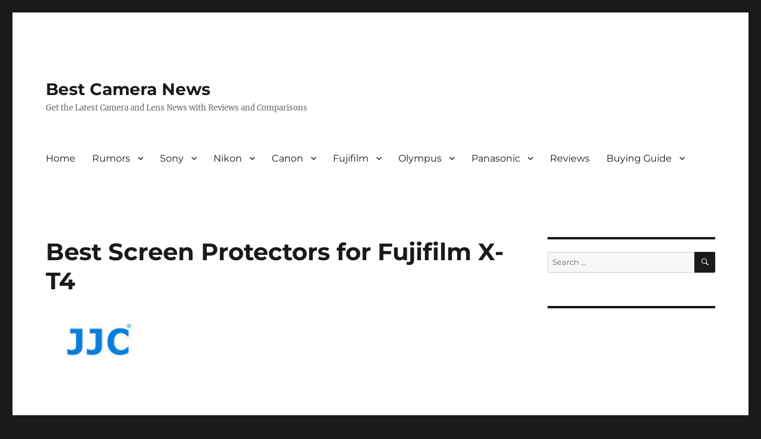

--- FILE ---
content_type: text/html; charset=UTF-8
request_url: https://www.bestcameranews.com/best-screen-protectors-for-fujifilm-x-t4/
body_size: 23100
content:
<!DOCTYPE html>
<html lang="en-US" class="no-js">
<head>
	<meta charset="UTF-8">
	<meta name="viewport" content="width=device-width, initial-scale=1.0">
	<link rel="profile" href="https://gmpg.org/xfn/11">
		<link rel="pingback" href="https://www.bestcameranews.com/xmlrpc.php">
		<script>(function(html){html.className = html.className.replace(/\bno-js\b/,'js')})(document.documentElement);</script>
<meta name='robots' content='index, follow, max-image-preview:large, max-snippet:-1, max-video-preview:-1' />

	<!-- This site is optimized with the Yoast SEO plugin v26.5 - https://yoast.com/wordpress/plugins/seo/ -->
	<title>Best Screen Protectors for Fujifilm X-T4 - Best Camera News</title>
	<link rel="canonical" href="https://www.bestcameranews.com/best-screen-protectors-for-fujifilm-x-t4/" />
	<meta property="og:locale" content="en_US" />
	<meta property="og:type" content="article" />
	<meta property="og:title" content="Best Screen Protectors for Fujifilm X-T4 - Best Camera News" />
	<meta property="og:description" content="Here are the best screen protectors for Fujifilm XT4? In this article  you can find our top recommendations of sreen protectors for Fujifilm X-T4 mirrorless camera. The new Fujifilm X-T4 is one of the  best selling mirrorless camera released in 2020. So, if you are interested or want to get as far to the front of the &hellip; Continue reading &quot;Best Screen Protectors for Fujifilm X-T4&quot;" />
	<meta property="og:url" content="https://www.bestcameranews.com/best-screen-protectors-for-fujifilm-x-t4/" />
	<meta property="og:site_name" content="Best Camera News" />
	<meta property="article:publisher" content="https://www.facebook.com/pg/Best-Camera-News-288843975135861/" />
	<meta property="article:published_time" content="2020-05-22T15:00:23+00:00" />
	<meta property="article:modified_time" content="2020-05-23T19:40:04+00:00" />
	<meta property="og:image" content="https://www.bestcameranews.com/wp-content/uploads/2020/05/best-screen-protectors-for-fujifilm-x-t4.jpg" />
	<meta property="og:image:width" content="900" />
	<meta property="og:image:height" content="835" />
	<meta property="og:image:type" content="image/jpeg" />
	<meta name="author" content="bestcameranews" />
	<meta name="twitter:card" content="summary_large_image" />
	<meta name="twitter:creator" content="@bestcameranews" />
	<meta name="twitter:site" content="@bestcameranews" />
	<meta name="twitter:label1" content="Written by" />
	<meta name="twitter:data1" content="bestcameranews" />
	<meta name="twitter:label2" content="Est. reading time" />
	<meta name="twitter:data2" content="2 minutes" />
	<script type="application/ld+json" class="yoast-schema-graph">{"@context":"https://schema.org","@graph":[{"@type":"WebPage","@id":"https://www.bestcameranews.com/best-screen-protectors-for-fujifilm-x-t4/","url":"https://www.bestcameranews.com/best-screen-protectors-for-fujifilm-x-t4/","name":"Best Screen Protectors for Fujifilm X-T4 - Best Camera News","isPartOf":{"@id":"https://www.bestcameranews.com/#website"},"primaryImageOfPage":{"@id":"https://www.bestcameranews.com/best-screen-protectors-for-fujifilm-x-t4/#primaryimage"},"image":{"@id":"https://www.bestcameranews.com/best-screen-protectors-for-fujifilm-x-t4/#primaryimage"},"thumbnailUrl":"https://www.bestcameranews.com/wp-content/uploads/2020/05/best-screen-protectors-for-fujifilm-x-t4.jpg","datePublished":"2020-05-22T15:00:23+00:00","dateModified":"2020-05-23T19:40:04+00:00","author":{"@id":"https://www.bestcameranews.com/#/schema/person/1ee3e05dbff24346d5e5f35b5b414246"},"breadcrumb":{"@id":"https://www.bestcameranews.com/best-screen-protectors-for-fujifilm-x-t4/#breadcrumb"},"inLanguage":"en-US","potentialAction":[{"@type":"ReadAction","target":["https://www.bestcameranews.com/best-screen-protectors-for-fujifilm-x-t4/"]}]},{"@type":"ImageObject","inLanguage":"en-US","@id":"https://www.bestcameranews.com/best-screen-protectors-for-fujifilm-x-t4/#primaryimage","url":"https://www.bestcameranews.com/wp-content/uploads/2020/05/best-screen-protectors-for-fujifilm-x-t4.jpg","contentUrl":"https://www.bestcameranews.com/wp-content/uploads/2020/05/best-screen-protectors-for-fujifilm-x-t4.jpg","width":900,"height":835},{"@type":"BreadcrumbList","@id":"https://www.bestcameranews.com/best-screen-protectors-for-fujifilm-x-t4/#breadcrumb","itemListElement":[{"@type":"ListItem","position":1,"name":"Home","item":"https://www.bestcameranews.com/"},{"@type":"ListItem","position":2,"name":"Fujifilm","item":"https://www.bestcameranews.com/fujifilm/"},{"@type":"ListItem","position":3,"name":"Best Screen Protectors for Fujifilm X-T4"}]},{"@type":"WebSite","@id":"https://www.bestcameranews.com/#website","url":"https://www.bestcameranews.com/","name":"Best Camera News","description":"Get the Latest Camera and Lens News with Reviews and Comparisons","potentialAction":[{"@type":"SearchAction","target":{"@type":"EntryPoint","urlTemplate":"https://www.bestcameranews.com/?s={search_term_string}"},"query-input":{"@type":"PropertyValueSpecification","valueRequired":true,"valueName":"search_term_string"}}],"inLanguage":"en-US"},{"@type":"Person","@id":"https://www.bestcameranews.com/#/schema/person/1ee3e05dbff24346d5e5f35b5b414246","name":"bestcameranews","image":{"@type":"ImageObject","inLanguage":"en-US","@id":"https://www.bestcameranews.com/#/schema/person/image/","url":"https://secure.gravatar.com/avatar/7b07140f141a33793b2a60917cae4d2e14c2da98acb59c0e083019c2388a65a5?s=96&d=mm&r=g","contentUrl":"https://secure.gravatar.com/avatar/7b07140f141a33793b2a60917cae4d2e14c2da98acb59c0e083019c2388a65a5?s=96&d=mm&r=g","caption":"bestcameranews"}}]}</script>
	<!-- / Yoast SEO plugin. -->


<link rel='dns-prefetch' href='//ws.sharethis.com' />
<link rel="alternate" type="application/rss+xml" title="Best Camera News &raquo; Feed" href="https://www.bestcameranews.com/feed/" />
<link rel="alternate" type="application/rss+xml" title="Best Camera News &raquo; Comments Feed" href="https://www.bestcameranews.com/comments/feed/" />
<link rel="alternate" type="application/rss+xml" title="Best Camera News &raquo; Best Screen Protectors for Fujifilm X-T4 Comments Feed" href="https://www.bestcameranews.com/best-screen-protectors-for-fujifilm-x-t4/feed/" />
<link rel="alternate" title="oEmbed (JSON)" type="application/json+oembed" href="https://www.bestcameranews.com/wp-json/oembed/1.0/embed?url=https%3A%2F%2Fwww.bestcameranews.com%2Fbest-screen-protectors-for-fujifilm-x-t4%2F" />
<link rel="alternate" title="oEmbed (XML)" type="text/xml+oembed" href="https://www.bestcameranews.com/wp-json/oembed/1.0/embed?url=https%3A%2F%2Fwww.bestcameranews.com%2Fbest-screen-protectors-for-fujifilm-x-t4%2F&#038;format=xml" />
		<!-- This site uses the Google Analytics by MonsterInsights plugin v9.11.1 - Using Analytics tracking - https://www.monsterinsights.com/ -->
							<script src="//www.googletagmanager.com/gtag/js?id=G-JXG4BQXSXL"  data-cfasync="false" data-wpfc-render="false" async></script>
			<script data-cfasync="false" data-wpfc-render="false">
				var mi_version = '9.11.1';
				var mi_track_user = true;
				var mi_no_track_reason = '';
								var MonsterInsightsDefaultLocations = {"page_location":"https:\/\/www.bestcameranews.com\/best-screen-protectors-for-fujifilm-x-t4\/"};
								if ( typeof MonsterInsightsPrivacyGuardFilter === 'function' ) {
					var MonsterInsightsLocations = (typeof MonsterInsightsExcludeQuery === 'object') ? MonsterInsightsPrivacyGuardFilter( MonsterInsightsExcludeQuery ) : MonsterInsightsPrivacyGuardFilter( MonsterInsightsDefaultLocations );
				} else {
					var MonsterInsightsLocations = (typeof MonsterInsightsExcludeQuery === 'object') ? MonsterInsightsExcludeQuery : MonsterInsightsDefaultLocations;
				}

								var disableStrs = [
										'ga-disable-G-JXG4BQXSXL',
									];

				/* Function to detect opted out users */
				function __gtagTrackerIsOptedOut() {
					for (var index = 0; index < disableStrs.length; index++) {
						if (document.cookie.indexOf(disableStrs[index] + '=true') > -1) {
							return true;
						}
					}

					return false;
				}

				/* Disable tracking if the opt-out cookie exists. */
				if (__gtagTrackerIsOptedOut()) {
					for (var index = 0; index < disableStrs.length; index++) {
						window[disableStrs[index]] = true;
					}
				}

				/* Opt-out function */
				function __gtagTrackerOptout() {
					for (var index = 0; index < disableStrs.length; index++) {
						document.cookie = disableStrs[index] + '=true; expires=Thu, 31 Dec 2099 23:59:59 UTC; path=/';
						window[disableStrs[index]] = true;
					}
				}

				if ('undefined' === typeof gaOptout) {
					function gaOptout() {
						__gtagTrackerOptout();
					}
				}
								window.dataLayer = window.dataLayer || [];

				window.MonsterInsightsDualTracker = {
					helpers: {},
					trackers: {},
				};
				if (mi_track_user) {
					function __gtagDataLayer() {
						dataLayer.push(arguments);
					}

					function __gtagTracker(type, name, parameters) {
						if (!parameters) {
							parameters = {};
						}

						if (parameters.send_to) {
							__gtagDataLayer.apply(null, arguments);
							return;
						}

						if (type === 'event') {
														parameters.send_to = monsterinsights_frontend.v4_id;
							var hookName = name;
							if (typeof parameters['event_category'] !== 'undefined') {
								hookName = parameters['event_category'] + ':' + name;
							}

							if (typeof MonsterInsightsDualTracker.trackers[hookName] !== 'undefined') {
								MonsterInsightsDualTracker.trackers[hookName](parameters);
							} else {
								__gtagDataLayer('event', name, parameters);
							}
							
						} else {
							__gtagDataLayer.apply(null, arguments);
						}
					}

					__gtagTracker('js', new Date());
					__gtagTracker('set', {
						'developer_id.dZGIzZG': true,
											});
					if ( MonsterInsightsLocations.page_location ) {
						__gtagTracker('set', MonsterInsightsLocations);
					}
										__gtagTracker('config', 'G-JXG4BQXSXL', {"forceSSL":"true","link_attribution":"true"} );
										window.gtag = __gtagTracker;										(function () {
						/* https://developers.google.com/analytics/devguides/collection/analyticsjs/ */
						/* ga and __gaTracker compatibility shim. */
						var noopfn = function () {
							return null;
						};
						var newtracker = function () {
							return new Tracker();
						};
						var Tracker = function () {
							return null;
						};
						var p = Tracker.prototype;
						p.get = noopfn;
						p.set = noopfn;
						p.send = function () {
							var args = Array.prototype.slice.call(arguments);
							args.unshift('send');
							__gaTracker.apply(null, args);
						};
						var __gaTracker = function () {
							var len = arguments.length;
							if (len === 0) {
								return;
							}
							var f = arguments[len - 1];
							if (typeof f !== 'object' || f === null || typeof f.hitCallback !== 'function') {
								if ('send' === arguments[0]) {
									var hitConverted, hitObject = false, action;
									if ('event' === arguments[1]) {
										if ('undefined' !== typeof arguments[3]) {
											hitObject = {
												'eventAction': arguments[3],
												'eventCategory': arguments[2],
												'eventLabel': arguments[4],
												'value': arguments[5] ? arguments[5] : 1,
											}
										}
									}
									if ('pageview' === arguments[1]) {
										if ('undefined' !== typeof arguments[2]) {
											hitObject = {
												'eventAction': 'page_view',
												'page_path': arguments[2],
											}
										}
									}
									if (typeof arguments[2] === 'object') {
										hitObject = arguments[2];
									}
									if (typeof arguments[5] === 'object') {
										Object.assign(hitObject, arguments[5]);
									}
									if ('undefined' !== typeof arguments[1].hitType) {
										hitObject = arguments[1];
										if ('pageview' === hitObject.hitType) {
											hitObject.eventAction = 'page_view';
										}
									}
									if (hitObject) {
										action = 'timing' === arguments[1].hitType ? 'timing_complete' : hitObject.eventAction;
										hitConverted = mapArgs(hitObject);
										__gtagTracker('event', action, hitConverted);
									}
								}
								return;
							}

							function mapArgs(args) {
								var arg, hit = {};
								var gaMap = {
									'eventCategory': 'event_category',
									'eventAction': 'event_action',
									'eventLabel': 'event_label',
									'eventValue': 'event_value',
									'nonInteraction': 'non_interaction',
									'timingCategory': 'event_category',
									'timingVar': 'name',
									'timingValue': 'value',
									'timingLabel': 'event_label',
									'page': 'page_path',
									'location': 'page_location',
									'title': 'page_title',
									'referrer' : 'page_referrer',
								};
								for (arg in args) {
																		if (!(!args.hasOwnProperty(arg) || !gaMap.hasOwnProperty(arg))) {
										hit[gaMap[arg]] = args[arg];
									} else {
										hit[arg] = args[arg];
									}
								}
								return hit;
							}

							try {
								f.hitCallback();
							} catch (ex) {
							}
						};
						__gaTracker.create = newtracker;
						__gaTracker.getByName = newtracker;
						__gaTracker.getAll = function () {
							return [];
						};
						__gaTracker.remove = noopfn;
						__gaTracker.loaded = true;
						window['__gaTracker'] = __gaTracker;
					})();
									} else {
										console.log("");
					(function () {
						function __gtagTracker() {
							return null;
						}

						window['__gtagTracker'] = __gtagTracker;
						window['gtag'] = __gtagTracker;
					})();
									}
			</script>
							<!-- / Google Analytics by MonsterInsights -->
		<style id='wp-img-auto-sizes-contain-inline-css'>
img:is([sizes=auto i],[sizes^="auto," i]){contain-intrinsic-size:3000px 1500px}
/*# sourceURL=wp-img-auto-sizes-contain-inline-css */
</style>
<style id='wp-emoji-styles-inline-css'>

	img.wp-smiley, img.emoji {
		display: inline !important;
		border: none !important;
		box-shadow: none !important;
		height: 1em !important;
		width: 1em !important;
		margin: 0 0.07em !important;
		vertical-align: -0.1em !important;
		background: none !important;
		padding: 0 !important;
	}
/*# sourceURL=wp-emoji-styles-inline-css */
</style>
<style id='wp-block-library-inline-css'>
:root{--wp-block-synced-color:#7a00df;--wp-block-synced-color--rgb:122,0,223;--wp-bound-block-color:var(--wp-block-synced-color);--wp-editor-canvas-background:#ddd;--wp-admin-theme-color:#007cba;--wp-admin-theme-color--rgb:0,124,186;--wp-admin-theme-color-darker-10:#006ba1;--wp-admin-theme-color-darker-10--rgb:0,107,160.5;--wp-admin-theme-color-darker-20:#005a87;--wp-admin-theme-color-darker-20--rgb:0,90,135;--wp-admin-border-width-focus:2px}@media (min-resolution:192dpi){:root{--wp-admin-border-width-focus:1.5px}}.wp-element-button{cursor:pointer}:root .has-very-light-gray-background-color{background-color:#eee}:root .has-very-dark-gray-background-color{background-color:#313131}:root .has-very-light-gray-color{color:#eee}:root .has-very-dark-gray-color{color:#313131}:root .has-vivid-green-cyan-to-vivid-cyan-blue-gradient-background{background:linear-gradient(135deg,#00d084,#0693e3)}:root .has-purple-crush-gradient-background{background:linear-gradient(135deg,#34e2e4,#4721fb 50%,#ab1dfe)}:root .has-hazy-dawn-gradient-background{background:linear-gradient(135deg,#faaca8,#dad0ec)}:root .has-subdued-olive-gradient-background{background:linear-gradient(135deg,#fafae1,#67a671)}:root .has-atomic-cream-gradient-background{background:linear-gradient(135deg,#fdd79a,#004a59)}:root .has-nightshade-gradient-background{background:linear-gradient(135deg,#330968,#31cdcf)}:root .has-midnight-gradient-background{background:linear-gradient(135deg,#020381,#2874fc)}:root{--wp--preset--font-size--normal:16px;--wp--preset--font-size--huge:42px}.has-regular-font-size{font-size:1em}.has-larger-font-size{font-size:2.625em}.has-normal-font-size{font-size:var(--wp--preset--font-size--normal)}.has-huge-font-size{font-size:var(--wp--preset--font-size--huge)}.has-text-align-center{text-align:center}.has-text-align-left{text-align:left}.has-text-align-right{text-align:right}.has-fit-text{white-space:nowrap!important}#end-resizable-editor-section{display:none}.aligncenter{clear:both}.items-justified-left{justify-content:flex-start}.items-justified-center{justify-content:center}.items-justified-right{justify-content:flex-end}.items-justified-space-between{justify-content:space-between}.screen-reader-text{border:0;clip-path:inset(50%);height:1px;margin:-1px;overflow:hidden;padding:0;position:absolute;width:1px;word-wrap:normal!important}.screen-reader-text:focus{background-color:#ddd;clip-path:none;color:#444;display:block;font-size:1em;height:auto;left:5px;line-height:normal;padding:15px 23px 14px;text-decoration:none;top:5px;width:auto;z-index:100000}html :where(.has-border-color){border-style:solid}html :where([style*=border-top-color]){border-top-style:solid}html :where([style*=border-right-color]){border-right-style:solid}html :where([style*=border-bottom-color]){border-bottom-style:solid}html :where([style*=border-left-color]){border-left-style:solid}html :where([style*=border-width]){border-style:solid}html :where([style*=border-top-width]){border-top-style:solid}html :where([style*=border-right-width]){border-right-style:solid}html :where([style*=border-bottom-width]){border-bottom-style:solid}html :where([style*=border-left-width]){border-left-style:solid}html :where(img[class*=wp-image-]){height:auto;max-width:100%}:where(figure){margin:0 0 1em}html :where(.is-position-sticky){--wp-admin--admin-bar--position-offset:var(--wp-admin--admin-bar--height,0px)}@media screen and (max-width:600px){html :where(.is-position-sticky){--wp-admin--admin-bar--position-offset:0px}}

/*# sourceURL=wp-block-library-inline-css */
</style><style id='wp-block-heading-inline-css'>
h1:where(.wp-block-heading).has-background,h2:where(.wp-block-heading).has-background,h3:where(.wp-block-heading).has-background,h4:where(.wp-block-heading).has-background,h5:where(.wp-block-heading).has-background,h6:where(.wp-block-heading).has-background{padding:1.25em 2.375em}h1.has-text-align-left[style*=writing-mode]:where([style*=vertical-lr]),h1.has-text-align-right[style*=writing-mode]:where([style*=vertical-rl]),h2.has-text-align-left[style*=writing-mode]:where([style*=vertical-lr]),h2.has-text-align-right[style*=writing-mode]:where([style*=vertical-rl]),h3.has-text-align-left[style*=writing-mode]:where([style*=vertical-lr]),h3.has-text-align-right[style*=writing-mode]:where([style*=vertical-rl]),h4.has-text-align-left[style*=writing-mode]:where([style*=vertical-lr]),h4.has-text-align-right[style*=writing-mode]:where([style*=vertical-rl]),h5.has-text-align-left[style*=writing-mode]:where([style*=vertical-lr]),h5.has-text-align-right[style*=writing-mode]:where([style*=vertical-rl]),h6.has-text-align-left[style*=writing-mode]:where([style*=vertical-lr]),h6.has-text-align-right[style*=writing-mode]:where([style*=vertical-rl]){rotate:180deg}
/*# sourceURL=https://www.bestcameranews.com/wp-includes/blocks/heading/style.min.css */
</style>
<style id='wp-block-list-inline-css'>
ol,ul{box-sizing:border-box}:root :where(.wp-block-list.has-background){padding:1.25em 2.375em}
/*# sourceURL=https://www.bestcameranews.com/wp-includes/blocks/list/style.min.css */
</style>
<style id='wp-block-paragraph-inline-css'>
.is-small-text{font-size:.875em}.is-regular-text{font-size:1em}.is-large-text{font-size:2.25em}.is-larger-text{font-size:3em}.has-drop-cap:not(:focus):first-letter{float:left;font-size:8.4em;font-style:normal;font-weight:100;line-height:.68;margin:.05em .1em 0 0;text-transform:uppercase}body.rtl .has-drop-cap:not(:focus):first-letter{float:none;margin-left:.1em}p.has-drop-cap.has-background{overflow:hidden}:root :where(p.has-background){padding:1.25em 2.375em}:where(p.has-text-color:not(.has-link-color)) a{color:inherit}p.has-text-align-left[style*="writing-mode:vertical-lr"],p.has-text-align-right[style*="writing-mode:vertical-rl"]{rotate:180deg}
/*# sourceURL=https://www.bestcameranews.com/wp-includes/blocks/paragraph/style.min.css */
</style>
<style id='global-styles-inline-css'>
:root{--wp--preset--aspect-ratio--square: 1;--wp--preset--aspect-ratio--4-3: 4/3;--wp--preset--aspect-ratio--3-4: 3/4;--wp--preset--aspect-ratio--3-2: 3/2;--wp--preset--aspect-ratio--2-3: 2/3;--wp--preset--aspect-ratio--16-9: 16/9;--wp--preset--aspect-ratio--9-16: 9/16;--wp--preset--color--black: #000000;--wp--preset--color--cyan-bluish-gray: #abb8c3;--wp--preset--color--white: #fff;--wp--preset--color--pale-pink: #f78da7;--wp--preset--color--vivid-red: #cf2e2e;--wp--preset--color--luminous-vivid-orange: #ff6900;--wp--preset--color--luminous-vivid-amber: #fcb900;--wp--preset--color--light-green-cyan: #7bdcb5;--wp--preset--color--vivid-green-cyan: #00d084;--wp--preset--color--pale-cyan-blue: #8ed1fc;--wp--preset--color--vivid-cyan-blue: #0693e3;--wp--preset--color--vivid-purple: #9b51e0;--wp--preset--color--dark-gray: #1a1a1a;--wp--preset--color--medium-gray: #686868;--wp--preset--color--light-gray: #e5e5e5;--wp--preset--color--blue-gray: #4d545c;--wp--preset--color--bright-blue: #007acc;--wp--preset--color--light-blue: #9adffd;--wp--preset--color--dark-brown: #402b30;--wp--preset--color--medium-brown: #774e24;--wp--preset--color--dark-red: #640c1f;--wp--preset--color--bright-red: #ff675f;--wp--preset--color--yellow: #ffef8e;--wp--preset--gradient--vivid-cyan-blue-to-vivid-purple: linear-gradient(135deg,rgb(6,147,227) 0%,rgb(155,81,224) 100%);--wp--preset--gradient--light-green-cyan-to-vivid-green-cyan: linear-gradient(135deg,rgb(122,220,180) 0%,rgb(0,208,130) 100%);--wp--preset--gradient--luminous-vivid-amber-to-luminous-vivid-orange: linear-gradient(135deg,rgb(252,185,0) 0%,rgb(255,105,0) 100%);--wp--preset--gradient--luminous-vivid-orange-to-vivid-red: linear-gradient(135deg,rgb(255,105,0) 0%,rgb(207,46,46) 100%);--wp--preset--gradient--very-light-gray-to-cyan-bluish-gray: linear-gradient(135deg,rgb(238,238,238) 0%,rgb(169,184,195) 100%);--wp--preset--gradient--cool-to-warm-spectrum: linear-gradient(135deg,rgb(74,234,220) 0%,rgb(151,120,209) 20%,rgb(207,42,186) 40%,rgb(238,44,130) 60%,rgb(251,105,98) 80%,rgb(254,248,76) 100%);--wp--preset--gradient--blush-light-purple: linear-gradient(135deg,rgb(255,206,236) 0%,rgb(152,150,240) 100%);--wp--preset--gradient--blush-bordeaux: linear-gradient(135deg,rgb(254,205,165) 0%,rgb(254,45,45) 50%,rgb(107,0,62) 100%);--wp--preset--gradient--luminous-dusk: linear-gradient(135deg,rgb(255,203,112) 0%,rgb(199,81,192) 50%,rgb(65,88,208) 100%);--wp--preset--gradient--pale-ocean: linear-gradient(135deg,rgb(255,245,203) 0%,rgb(182,227,212) 50%,rgb(51,167,181) 100%);--wp--preset--gradient--electric-grass: linear-gradient(135deg,rgb(202,248,128) 0%,rgb(113,206,126) 100%);--wp--preset--gradient--midnight: linear-gradient(135deg,rgb(2,3,129) 0%,rgb(40,116,252) 100%);--wp--preset--font-size--small: 13px;--wp--preset--font-size--medium: 20px;--wp--preset--font-size--large: 36px;--wp--preset--font-size--x-large: 42px;--wp--preset--spacing--20: 0.44rem;--wp--preset--spacing--30: 0.67rem;--wp--preset--spacing--40: 1rem;--wp--preset--spacing--50: 1.5rem;--wp--preset--spacing--60: 2.25rem;--wp--preset--spacing--70: 3.38rem;--wp--preset--spacing--80: 5.06rem;--wp--preset--shadow--natural: 6px 6px 9px rgba(0, 0, 0, 0.2);--wp--preset--shadow--deep: 12px 12px 50px rgba(0, 0, 0, 0.4);--wp--preset--shadow--sharp: 6px 6px 0px rgba(0, 0, 0, 0.2);--wp--preset--shadow--outlined: 6px 6px 0px -3px rgb(255, 255, 255), 6px 6px rgb(0, 0, 0);--wp--preset--shadow--crisp: 6px 6px 0px rgb(0, 0, 0);}:where(.is-layout-flex){gap: 0.5em;}:where(.is-layout-grid){gap: 0.5em;}body .is-layout-flex{display: flex;}.is-layout-flex{flex-wrap: wrap;align-items: center;}.is-layout-flex > :is(*, div){margin: 0;}body .is-layout-grid{display: grid;}.is-layout-grid > :is(*, div){margin: 0;}:where(.wp-block-columns.is-layout-flex){gap: 2em;}:where(.wp-block-columns.is-layout-grid){gap: 2em;}:where(.wp-block-post-template.is-layout-flex){gap: 1.25em;}:where(.wp-block-post-template.is-layout-grid){gap: 1.25em;}.has-black-color{color: var(--wp--preset--color--black) !important;}.has-cyan-bluish-gray-color{color: var(--wp--preset--color--cyan-bluish-gray) !important;}.has-white-color{color: var(--wp--preset--color--white) !important;}.has-pale-pink-color{color: var(--wp--preset--color--pale-pink) !important;}.has-vivid-red-color{color: var(--wp--preset--color--vivid-red) !important;}.has-luminous-vivid-orange-color{color: var(--wp--preset--color--luminous-vivid-orange) !important;}.has-luminous-vivid-amber-color{color: var(--wp--preset--color--luminous-vivid-amber) !important;}.has-light-green-cyan-color{color: var(--wp--preset--color--light-green-cyan) !important;}.has-vivid-green-cyan-color{color: var(--wp--preset--color--vivid-green-cyan) !important;}.has-pale-cyan-blue-color{color: var(--wp--preset--color--pale-cyan-blue) !important;}.has-vivid-cyan-blue-color{color: var(--wp--preset--color--vivid-cyan-blue) !important;}.has-vivid-purple-color{color: var(--wp--preset--color--vivid-purple) !important;}.has-black-background-color{background-color: var(--wp--preset--color--black) !important;}.has-cyan-bluish-gray-background-color{background-color: var(--wp--preset--color--cyan-bluish-gray) !important;}.has-white-background-color{background-color: var(--wp--preset--color--white) !important;}.has-pale-pink-background-color{background-color: var(--wp--preset--color--pale-pink) !important;}.has-vivid-red-background-color{background-color: var(--wp--preset--color--vivid-red) !important;}.has-luminous-vivid-orange-background-color{background-color: var(--wp--preset--color--luminous-vivid-orange) !important;}.has-luminous-vivid-amber-background-color{background-color: var(--wp--preset--color--luminous-vivid-amber) !important;}.has-light-green-cyan-background-color{background-color: var(--wp--preset--color--light-green-cyan) !important;}.has-vivid-green-cyan-background-color{background-color: var(--wp--preset--color--vivid-green-cyan) !important;}.has-pale-cyan-blue-background-color{background-color: var(--wp--preset--color--pale-cyan-blue) !important;}.has-vivid-cyan-blue-background-color{background-color: var(--wp--preset--color--vivid-cyan-blue) !important;}.has-vivid-purple-background-color{background-color: var(--wp--preset--color--vivid-purple) !important;}.has-black-border-color{border-color: var(--wp--preset--color--black) !important;}.has-cyan-bluish-gray-border-color{border-color: var(--wp--preset--color--cyan-bluish-gray) !important;}.has-white-border-color{border-color: var(--wp--preset--color--white) !important;}.has-pale-pink-border-color{border-color: var(--wp--preset--color--pale-pink) !important;}.has-vivid-red-border-color{border-color: var(--wp--preset--color--vivid-red) !important;}.has-luminous-vivid-orange-border-color{border-color: var(--wp--preset--color--luminous-vivid-orange) !important;}.has-luminous-vivid-amber-border-color{border-color: var(--wp--preset--color--luminous-vivid-amber) !important;}.has-light-green-cyan-border-color{border-color: var(--wp--preset--color--light-green-cyan) !important;}.has-vivid-green-cyan-border-color{border-color: var(--wp--preset--color--vivid-green-cyan) !important;}.has-pale-cyan-blue-border-color{border-color: var(--wp--preset--color--pale-cyan-blue) !important;}.has-vivid-cyan-blue-border-color{border-color: var(--wp--preset--color--vivid-cyan-blue) !important;}.has-vivid-purple-border-color{border-color: var(--wp--preset--color--vivid-purple) !important;}.has-vivid-cyan-blue-to-vivid-purple-gradient-background{background: var(--wp--preset--gradient--vivid-cyan-blue-to-vivid-purple) !important;}.has-light-green-cyan-to-vivid-green-cyan-gradient-background{background: var(--wp--preset--gradient--light-green-cyan-to-vivid-green-cyan) !important;}.has-luminous-vivid-amber-to-luminous-vivid-orange-gradient-background{background: var(--wp--preset--gradient--luminous-vivid-amber-to-luminous-vivid-orange) !important;}.has-luminous-vivid-orange-to-vivid-red-gradient-background{background: var(--wp--preset--gradient--luminous-vivid-orange-to-vivid-red) !important;}.has-very-light-gray-to-cyan-bluish-gray-gradient-background{background: var(--wp--preset--gradient--very-light-gray-to-cyan-bluish-gray) !important;}.has-cool-to-warm-spectrum-gradient-background{background: var(--wp--preset--gradient--cool-to-warm-spectrum) !important;}.has-blush-light-purple-gradient-background{background: var(--wp--preset--gradient--blush-light-purple) !important;}.has-blush-bordeaux-gradient-background{background: var(--wp--preset--gradient--blush-bordeaux) !important;}.has-luminous-dusk-gradient-background{background: var(--wp--preset--gradient--luminous-dusk) !important;}.has-pale-ocean-gradient-background{background: var(--wp--preset--gradient--pale-ocean) !important;}.has-electric-grass-gradient-background{background: var(--wp--preset--gradient--electric-grass) !important;}.has-midnight-gradient-background{background: var(--wp--preset--gradient--midnight) !important;}.has-small-font-size{font-size: var(--wp--preset--font-size--small) !important;}.has-medium-font-size{font-size: var(--wp--preset--font-size--medium) !important;}.has-large-font-size{font-size: var(--wp--preset--font-size--large) !important;}.has-x-large-font-size{font-size: var(--wp--preset--font-size--x-large) !important;}
/*# sourceURL=global-styles-inline-css */
</style>

<style id='classic-theme-styles-inline-css'>
/*! This file is auto-generated */
.wp-block-button__link{color:#fff;background-color:#32373c;border-radius:9999px;box-shadow:none;text-decoration:none;padding:calc(.667em + 2px) calc(1.333em + 2px);font-size:1.125em}.wp-block-file__button{background:#32373c;color:#fff;text-decoration:none}
/*# sourceURL=/wp-includes/css/classic-themes.min.css */
</style>
<link rel='stylesheet' id='twentysixteen-fonts-css' href='https://www.bestcameranews.com/wp-content/themes/twentysixteen/fonts/merriweather-plus-montserrat-plus-inconsolata.css?ver=20230328' media='all' />
<link rel='stylesheet' id='genericons-css' href='https://www.bestcameranews.com/wp-content/themes/twentysixteen/genericons/genericons.css?ver=20201208' media='all' />
<link rel='stylesheet' id='twentysixteen-style-css' href='https://www.bestcameranews.com/wp-content/themes/twentysixteen/style.css?ver=20241112' media='all' />
<link rel='stylesheet' id='twentysixteen-block-style-css' href='https://www.bestcameranews.com/wp-content/themes/twentysixteen/css/blocks.css?ver=20240817' media='all' />
<link rel='stylesheet' id='simple-share-buttons-adder-ssba-css' href='https://www.bestcameranews.com/wp-content/plugins/simple-share-buttons-adder/css/ssba.css?ver=1765349202' media='all' />
<style id='simple-share-buttons-adder-ssba-inline-css'>
	.ssba {
									
									
									
									
								}
								.ssba img
								{
									width: 35px !important;
									padding: 6px;
									border:  0;
									box-shadow: none !important;
									display: inline !important;
									vertical-align: middle;
									box-sizing: unset;
								}

								.ssba-classic-2 .ssbp-text {
									display: none!important;
								}

								.ssba .fb-save
								{
								padding: 6px;
								line-height: 30px; }
								.ssba, .ssba a
								{
									text-decoration:none;
									background: none;
									
									font-size: 12px;
									
									font-weight: normal;
								}
								

			   #ssba-bar-2 .ssbp-bar-list {
					max-width: 48px !important;;
			   }
			   #ssba-bar-2 .ssbp-bar-list li a {height: 48px !important; width: 48px !important; 
				}
				#ssba-bar-2 .ssbp-bar-list li a:hover {
				}

				#ssba-bar-2 .ssbp-bar-list li a svg,
				 #ssba-bar-2 .ssbp-bar-list li a svg path, .ssbp-bar-list li a.ssbp-surfingbird span:not(.color-icon) svg polygon {line-height: 48px !important;; font-size: 18px;}
				#ssba-bar-2 .ssbp-bar-list li a:hover svg,
				 #ssba-bar-2 .ssbp-bar-list li a:hover svg path, .ssbp-bar-list li a.ssbp-surfingbird span:not(.color-icon) svg polygon {}
				#ssba-bar-2 .ssbp-bar-list li {
				margin: 0px 0!important;
				}@media only screen and ( max-width: 750px ) {
				#ssba-bar-2 {
				display: block;
				}
			}
/*# sourceURL=simple-share-buttons-adder-ssba-inline-css */
</style>
<script src="https://www.bestcameranews.com/wp-content/plugins/google-analytics-for-wordpress/assets/js/frontend-gtag.min.js?ver=9.11.1" id="monsterinsights-frontend-script-js" async data-wp-strategy="async"></script>
<script data-cfasync="false" data-wpfc-render="false" id='monsterinsights-frontend-script-js-extra'>var monsterinsights_frontend = {"js_events_tracking":"true","download_extensions":"doc,pdf,ppt,zip,xls,docx,pptx,xlsx","inbound_paths":"[{\"path\":\"\\\/go\\\/\",\"label\":\"affiliate\"},{\"path\":\"\\\/recommend\\\/\",\"label\":\"affiliate\"}]","home_url":"https:\/\/www.bestcameranews.com","hash_tracking":"false","v4_id":"G-JXG4BQXSXL"};</script>
<script id='st_insights_js' src="https://ws.sharethis.com/button/st_insights.js?publisher=4d48b7c5-0ae3-43d4-bfbe-3ff8c17a8ae6&amp;product=simpleshare&amp;ver=8.5.3" id="ssba-sharethis-js"></script>
<script src="https://www.bestcameranews.com/wp-includes/js/jquery/jquery.min.js?ver=3.7.1" id="jquery-core-js"></script>
<script src="https://www.bestcameranews.com/wp-includes/js/jquery/jquery-migrate.min.js?ver=3.4.1" id="jquery-migrate-js"></script>
<script id="twentysixteen-script-js-extra">
var screenReaderText = {"expand":"expand child menu","collapse":"collapse child menu"};
//# sourceURL=twentysixteen-script-js-extra
</script>
<script src="https://www.bestcameranews.com/wp-content/themes/twentysixteen/js/functions.js?ver=20230629" id="twentysixteen-script-js" defer data-wp-strategy="defer"></script>
<link rel="https://api.w.org/" href="https://www.bestcameranews.com/wp-json/" /><link rel="alternate" title="JSON" type="application/json" href="https://www.bestcameranews.com/wp-json/wp/v2/posts/3187" /><link rel="EditURI" type="application/rsd+xml" title="RSD" href="https://www.bestcameranews.com/xmlrpc.php?rsd" />
<meta name="generator" content="WordPress 6.9" />
<link rel='shortlink' href='https://www.bestcameranews.com/?p=3187' />
		<style id="wp-custom-css">
			mark, ins {
    background: none !important;
}
@media screen and (min-width: 61.5625em)
.site-header {
    padding: 2.25em 4.5455%;
}		</style>
		</head>

<body class="wp-singular post-template-default single single-post postid-3187 single-format-standard wp-embed-responsive wp-theme-twentysixteen">
<div id="page" class="site">
	<div class="site-inner">
		<a class="skip-link screen-reader-text" href="#content">
			Skip to content		</a>

		<header id="masthead" class="site-header">
			<div class="site-header-main">
				<div class="site-branding">
					
											<p class="site-title"><a href="https://www.bestcameranews.com/" rel="home">Best Camera News</a></p>
												<p class="site-description">Get the Latest Camera and Lens News with Reviews and Comparisons</p>
									</div><!-- .site-branding -->

									<button id="menu-toggle" class="menu-toggle">Menu</button>

					<div id="site-header-menu" class="site-header-menu">
													<nav id="site-navigation" class="main-navigation" aria-label="Primary Menu">
								<div class="menu-mainmenu-container"><ul id="menu-mainmenu" class="primary-menu"><li id="menu-item-30" class="menu-item menu-item-type-custom menu-item-object-custom menu-item-home menu-item-30"><a href="https://www.bestcameranews.com/">Home</a></li>
<li id="menu-item-31" class="menu-item menu-item-type-taxonomy menu-item-object-category menu-item-has-children menu-item-31"><a href="https://www.bestcameranews.com/rumors/">Rumors</a>
<ul class="sub-menu">
	<li id="menu-item-177" class="menu-item menu-item-type-custom menu-item-object-custom menu-item-177"><a href="https://www.bestcameranews.com/tag/canon-rumors/">Canon Rumors</a></li>
	<li id="menu-item-184" class="menu-item menu-item-type-custom menu-item-object-custom menu-item-184"><a href="https://www.bestcameranews.com/tag/nikon-rumors/">Nikon Rumors</a></li>
	<li id="menu-item-172" class="menu-item menu-item-type-custom menu-item-object-custom menu-item-172"><a href="https://www.bestcameranews.com/tag/sony-rumors/">Sony Rumors</a></li>
	<li id="menu-item-178" class="menu-item menu-item-type-custom menu-item-object-custom menu-item-178"><a href="https://www.bestcameranews.com/tag/fujifilm-rumors/">Fujifilm Rumors</a></li>
	<li id="menu-item-179" class="menu-item menu-item-type-custom menu-item-object-custom menu-item-179"><a href="https://www.bestcameranews.com/tag/olympus-rumors/">Olympus Rumors</a></li>
	<li id="menu-item-180" class="menu-item menu-item-type-custom menu-item-object-custom menu-item-180"><a href="https://www.bestcameranews.com/tag/panasonic-rumors/">Panasonic Rumors</a></li>
</ul>
</li>
<li id="menu-item-32" class="menu-item menu-item-type-taxonomy menu-item-object-category menu-item-has-children menu-item-32"><a href="https://www.bestcameranews.com/sony/">Sony</a>
<ul class="sub-menu">
	<li id="menu-item-1768" class="menu-item menu-item-type-custom menu-item-object-custom menu-item-1768"><a href="https://www.bestcameranews.com/tag/sony-a1/">Sony A1</a></li>
	<li id="menu-item-42" class="menu-item menu-item-type-custom menu-item-object-custom menu-item-42"><a href="https://www.bestcameranews.com/tag/sony-a6400/">Sony A6400</a></li>
	<li id="menu-item-1769" class="menu-item menu-item-type-custom menu-item-object-custom menu-item-1769"><a href="https://www.bestcameranews.com/tag/sony-a7r-V/">Sony A7R V</a></li>
	<li id="menu-item-2140" class="menu-item menu-item-type-custom menu-item-object-custom menu-item-2140"><a href="https://www.bestcameranews.com/tag/sony-a7-iv/">Sony a7 IV</a></li>
	<li id="menu-item-139" class="menu-item menu-item-type-custom menu-item-object-custom menu-item-139"><a href="https://www.bestcameranews.com/tag/sony-a7r-iv/">Sony A7R IV</a></li>
	<li id="menu-item-137" class="menu-item menu-item-type-custom menu-item-object-custom menu-item-137"><a href="https://www.bestcameranews.com/tag/sony-a9-ii/">Sony A9 II</a></li>
	<li id="menu-item-138" class="menu-item menu-item-type-custom menu-item-object-custom menu-item-138"><a href="https://www.bestcameranews.com/tag/sony-a7s-iii/">Sony A7S III</a></li>
	<li id="menu-item-154" class="menu-item menu-item-type-custom menu-item-object-custom menu-item-154"><a href="https://www.bestcameranews.com/tag/sony-a6700/">Sony A6700</a></li>
	<li id="menu-item-155" class="menu-item menu-item-type-custom menu-item-object-custom menu-item-155"><a href="https://www.bestcameranews.com/tag/sony-a7000/">Sony A7000</a></li>
</ul>
</li>
<li id="menu-item-33" class="menu-item menu-item-type-taxonomy menu-item-object-category menu-item-has-children menu-item-33"><a href="https://www.bestcameranews.com/nikon/">Nikon</a>
<ul class="sub-menu">
	<li id="menu-item-1143" class="menu-item menu-item-type-custom menu-item-object-custom menu-item-1143"><a href="https://www.bestcameranews.com/tag/nikon-z5/">Nikon Z5</a></li>
	<li id="menu-item-69" class="menu-item menu-item-type-custom menu-item-object-custom menu-item-69"><a href="https://www.bestcameranews.com/tag/nikon-z6/">Nikon Z6</a></li>
	<li id="menu-item-70" class="menu-item menu-item-type-custom menu-item-object-custom menu-item-70"><a href="https://www.bestcameranews.com/tag/nikon-z7/">Nikon Z7</a></li>
	<li id="menu-item-957" class="menu-item menu-item-type-custom menu-item-object-custom menu-item-957"><a href="https://www.bestcameranews.com/tag/nikon-z8/">Nikon Z8</a></li>
	<li id="menu-item-1144" class="menu-item menu-item-type-custom menu-item-object-custom menu-item-1144"><a href="https://www.bestcameranews.com/tag/nikon-z9/">Nikon Z9</a></li>
	<li id="menu-item-502" class="menu-item menu-item-type-custom menu-item-object-custom menu-item-502"><a href="https://www.bestcameranews.com/tag/nikon-z50/">Nikon Z50</a></li>
	<li id="menu-item-270" class="menu-item menu-item-type-custom menu-item-object-custom menu-item-270"><a href="https://www.bestcameranews.com/tag/nikon-d780/">Nikon D780</a></li>
	<li id="menu-item-405" class="menu-item menu-item-type-custom menu-item-object-custom menu-item-405"><a href="https://www.bestcameranews.com/tag/nikon-d6/">Nikon D6</a></li>
	<li id="menu-item-268" class="menu-item menu-item-type-custom menu-item-object-custom menu-item-268"><a href="https://www.bestcameranews.com/tag/nikon-d7600/">Nikon D7600</a></li>
	<li id="menu-item-269" class="menu-item menu-item-type-custom menu-item-object-custom menu-item-269"><a href="https://www.bestcameranews.com/tag/nikon-d5700/">Nikon D5700</a></li>
	<li id="menu-item-958" class="menu-item menu-item-type-custom menu-item-object-custom menu-item-958"><a href="https://www.bestcameranews.com/tag/nikon-d860/">Nikon D860</a></li>
</ul>
</li>
<li id="menu-item-34" class="menu-item menu-item-type-taxonomy menu-item-object-category menu-item-has-children menu-item-34"><a href="https://www.bestcameranews.com/canon/">Canon</a>
<ul class="sub-menu">
	<li id="menu-item-2664" class="menu-item menu-item-type-custom menu-item-object-custom menu-item-2664"><a href="https://www.bestcameranews.com/tag/canon-eos-r5/">Canon EOS R5</a></li>
	<li id="menu-item-3024" class="menu-item menu-item-type-custom menu-item-object-custom menu-item-3024"><a href="https://www.bestcameranews.com/tag/canon-eos-r6/">Canon EOS R6</a></li>
	<li id="menu-item-68" class="menu-item menu-item-type-custom menu-item-object-custom menu-item-68"><a href="https://www.bestcameranews.com/tag/canon-eos-r3/">Canon EOS R3</a></li>
	<li id="menu-item-144" class="menu-item menu-item-type-custom menu-item-object-custom menu-item-144"><a href="https://www.bestcameranews.com/tag/canon-eos-rp/">Canon EOS RP</a></li>
	<li id="menu-item-56" class="menu-item menu-item-type-custom menu-item-object-custom menu-item-56"><a href="https://www.bestcameranews.com/tag/canon-eos-r5s/">Canon EOS R5S</a></li>
	<li id="menu-item-1479" class="menu-item menu-item-type-custom menu-item-object-custom menu-item-1479"><a href="https://www.bestcameranews.com/tag/canon-eos-r5c/">Canon EOS R5C</a></li>
	<li id="menu-item-591" class="menu-item menu-item-type-custom menu-item-object-custom menu-item-591"><a href="https://www.bestcameranews.com/tag/canon-eos-r1/">Canon EOS R1</a></li>
</ul>
</li>
<li id="menu-item-35" class="menu-item menu-item-type-taxonomy menu-item-object-category current-post-ancestor current-menu-parent current-post-parent menu-item-has-children menu-item-35"><a href="https://www.bestcameranews.com/fujifilm/">Fujifilm</a>
<ul class="sub-menu">
	<li id="menu-item-1004" class="menu-item menu-item-type-custom menu-item-object-custom menu-item-1004"><a href="https://www.bestcameranews.com/tag/fujifilm-x100v/">Fujifilm X100V</a></li>
	<li id="menu-item-1003" class="menu-item menu-item-type-custom menu-item-object-custom menu-item-1003"><a href="https://www.bestcameranews.com/tag/fujifilm-x-pro3/">Fujifilm X-Pro3</a></li>
	<li id="menu-item-365" class="menu-item menu-item-type-custom menu-item-object-custom menu-item-365"><a href="https://www.bestcameranews.com/tag/fujifilm-x-t30/">Fujifilm X-T30</a></li>
	<li id="menu-item-71" class="menu-item menu-item-type-custom menu-item-object-custom menu-item-71"><a href="https://www.bestcameranews.com/tag/fujifilm-x-t3/">Fujifilm X-T3</a></li>
	<li id="menu-item-136" class="menu-item menu-item-type-custom menu-item-object-custom menu-item-136"><a href="https://www.bestcameranews.com/tag/fujifilm-x-h2/">Fujifilm X-H2</a></li>
	<li id="menu-item-2143" class="menu-item menu-item-type-custom menu-item-object-custom menu-item-2143"><a href="https://www.bestcameranews.com/tag/fujifilm-x-t4/">Fujifilm X-T4</a></li>
</ul>
</li>
<li id="menu-item-58" class="menu-item menu-item-type-taxonomy menu-item-object-category menu-item-has-children menu-item-58"><a href="https://www.bestcameranews.com/olympus/">Olympus</a>
<ul class="sub-menu">
	<li id="menu-item-1709" class="menu-item menu-item-type-custom menu-item-object-custom menu-item-1709"><a href="https://www.bestcameranews.com/tag/olympus-e-m1-iii/">Olympus E-M1 Mark III</a></li>
	<li id="menu-item-1708" class="menu-item menu-item-type-custom menu-item-object-custom menu-item-1708"><a href="https://www.bestcameranews.com/tag/olympus-e-m5-iii/">Olympus E-M5 Mark III</a></li>
	<li id="menu-item-147" class="menu-item menu-item-type-custom menu-item-object-custom menu-item-147"><a href="https://www.bestcameranews.com/tag/olympus-e-m1x/">Olympus E-M1X</a></li>
</ul>
</li>
<li id="menu-item-72" class="menu-item menu-item-type-taxonomy menu-item-object-category menu-item-has-children menu-item-72"><a href="https://www.bestcameranews.com/panasonic/">Panasonic</a>
<ul class="sub-menu">
	<li id="menu-item-73" class="menu-item menu-item-type-custom menu-item-object-custom menu-item-73"><a href="https://www.bestcameranews.com/tag/panasonic-full-frame-mirrorless/">Panasonic FF</a></li>
	<li id="menu-item-258" class="menu-item menu-item-type-custom menu-item-object-custom menu-item-258"><a href="https://www.bestcameranews.com/tag/panasonic-s1/">Panasonic S1</a></li>
	<li id="menu-item-259" class="menu-item menu-item-type-custom menu-item-object-custom menu-item-259"><a href="https://www.bestcameranews.com/tag/panasonic-s1r/">Panasonic S1R</a></li>
</ul>
</li>
<li id="menu-item-151" class="menu-item menu-item-type-taxonomy menu-item-object-category menu-item-151"><a href="https://www.bestcameranews.com/reviews/">Reviews</a></li>
<li id="menu-item-173" class="menu-item menu-item-type-taxonomy menu-item-object-category current-post-ancestor current-menu-parent current-post-parent menu-item-has-children menu-item-173"><a href="https://www.bestcameranews.com/buying-guide/">Buying Guide</a>
<ul class="sub-menu">
	<li id="menu-item-722" class="menu-item menu-item-type-post_type menu-item-object-page menu-item-722"><a href="https://www.bestcameranews.com/camera-comparisons/">Camera Comparisons</a></li>
	<li id="menu-item-174" class="menu-item menu-item-type-custom menu-item-object-custom menu-item-174"><a href="https://www.bestcameranews.com/tag/accessories/">Accessories</a></li>
	<li id="menu-item-175" class="menu-item menu-item-type-custom menu-item-object-custom menu-item-175"><a href="https://www.bestcameranews.com/tag/best-lenses/">Best Lenses</a></li>
	<li id="menu-item-5144" class="menu-item menu-item-type-custom menu-item-object-custom menu-item-5144"><a href="https://www.bestcameranews.com/tag/best-screen-protectors/">Best Screen Protectors</a></li>
	<li id="menu-item-754" class="menu-item menu-item-type-custom menu-item-object-custom menu-item-754"><a href="https://www.bestcameranews.com/tag/bundles/">Bundles</a></li>
	<li id="menu-item-755" class="menu-item menu-item-type-custom menu-item-object-custom menu-item-755"><a href="https://www.bestcameranews.com/tag/deals/">Deals</a></li>
	<li id="menu-item-176" class="menu-item menu-item-type-custom menu-item-object-custom menu-item-176"><a href="https://www.bestcameranews.com/tag/memory-cards/">Memory Cards</a></li>
</ul>
</li>
</ul></div>							</nav><!-- .main-navigation -->
						
											</div><!-- .site-header-menu -->
							</div><!-- .site-header-main -->

					</header><!-- .site-header -->

		<div id="content" class="site-content">

<div id="primary" class="content-area">
	<main id="main" class="site-main">
		
<article id="post-3187" class="post-3187 post type-post status-publish format-standard has-post-thumbnail hentry category-buying-guide category-fujifilm tag-accessories tag-aps-c tag-best-screen-protectors tag-camera tag-fujifilm-x-t4 tag-mirrorless tag-slrs">
	<header class="entry-header">
		<h1 class="entry-title">Best Screen Protectors for Fujifilm X-T4</h1>	</header><!-- .entry-header -->

	
	
		<div class="post-thumbnail">
			<img width="900" height="835" src="https://www.bestcameranews.com/wp-content/uploads/2020/05/best-screen-protectors-for-fujifilm-x-t4.jpg" class="attachment-post-thumbnail size-post-thumbnail wp-post-image" alt="" decoding="async" fetchpriority="high" srcset="https://www.bestcameranews.com/wp-content/uploads/2020/05/best-screen-protectors-for-fujifilm-x-t4.jpg 900w, https://www.bestcameranews.com/wp-content/uploads/2020/05/best-screen-protectors-for-fujifilm-x-t4-300x278.jpg 300w, https://www.bestcameranews.com/wp-content/uploads/2020/05/best-screen-protectors-for-fujifilm-x-t4-768x713.jpg 768w" sizes="(max-width: 709px) 85vw, (max-width: 909px) 67vw, (max-width: 984px) 60vw, (max-width: 1362px) 62vw, 840px" />	</div><!-- .post-thumbnail -->

	
	<div class="entry-content">
		<p><strong>Here are the best screen protectors for Fujifilm XT4?</strong> In this article  you can find our top recommendations of sreen protectors for Fujifilm X-T4 mirrorless camera.</p>
<p>The new <a href="https://www.dailycameranews.com/tag/fujifilm-x-t4/" target="_blank" rel="noopener">Fujifilm X-T4</a> is one of the  best selling mirrorless camera released in 2020. So, if you are interested or want to get as far to the front of the list as you can, <a class="ext-link" title="" href="https://www.amazon.com/Fujifilm-X-T4-Body-Black/dp/B084ZTV3QK/?tag=daicamnew-20" target="_blank" rel="noopener external nofollow" data-amzn-asin="B084ZTV3QK">you should probably get one now</a>.</p>
<p>Fujifilm X-T4 blends advanced stills and video capabilities along with enhanced workflow and assistive functionality. In order to protect the LCD screen of Fujifilm X-T4, you shopuld get a screen protector. Below are top recommended screen protectors for Fujifilm X-T4:<span id="more-3187"></span></p>
<p><strong><a href="https://www.amazon.com/Anti-Scratch-Tempered-Protector-Fujifilm-Protection/dp/B085HHR4Y6/?tag=bcamnews-20" target="_blank" rel="nofollow external noopener noreferrer" data-wpel-link="external" data-amzn-asin="B085HHR4Y6">JJC Anti-Scratch Tempered Glass Camera Screen Protector for Fujifilm X-T4</a></strong></p>
<ul class="a-unordered-list a-vertical a-spacing-none">
<li><span class="a-list-item">Dedicated glass screen protector for Fujifilm X-T4 Digital camera</span></li>
<li><span class="a-list-item">Easy to apply without trapping any air bubbles and easy to remove</span></li>
<li><span class="a-list-item">Protects your screen from dirt, scratches, sweat, smears and light impact</span></li>
<li><span class="a-list-item">0.01″ ultra-thin optical glass, hardness up to 9H, 2.5D round edges</span></li>
<li><span class="a-list-item">Blocks UV rays while allowing visible light in</span></li>
</ul>
<p><strong><a class="ext-link" title="" href="https://www.amazon.com/Expert-Shield-Screen-Protector-Canon/dp/B07JFCFYZK/?tag=bcamnews-20" target="_blank" rel="noopener external nofollow" data-amzn-asin="B07JFCFYZK">Expert Shield Crystal Clear Screen Protector for Fujifilm X-T4 ($12.95)</a></strong></p>
<ul>
<li>Safeguards Screen Against Scratches/Dirt</li>
<li>Pre-Cut to Exact Screen Dimensions</li>
<li>Silicone Gel Leaves No Sticky Residue</li>
<li>Durable PET Plastic</li>
<li>No Bubble Guarantee</li>
<li>No Scratch Guarantee</li>
<li>Hassle Free</li>
</ul>
<p><strong><a href="https://www.amazon.com/Expert-Shield-Screen-Protector-FujiFilm/dp/B0865TQ7L7/?tag=bcamnews-20" target="_blank" rel="nofollow external noopener noreferrer" data-wpel-link="external" data-amzn-asin="B0865TQ7L7">Expert Shield Anti Glare Screen Protector for Fujifilm X-T4</a></strong></p>
<ul class="a-unordered-list a-vertical a-spacing-none">
<li><span class="a-list-item">Your Expert Shield is coated with a special matte finish to reduce glare.</span></li>
<li><span class="a-list-item">Your Expert Shield comes pre-cut to the size of your Fuji screen.</span></li>
<li><span class="a-list-item">Your Expert Shield comes with a no bubble guarantee.</span></li>
<li><span class="a-list-item">Your Expert Shield also comes with a no scratch guarantee.</span></li>
<li><span class="a-list-item">Actually, your Expert Shield is pretty much guaranteed to make you happy (we guarantee it for life!). Because we love you.</span></li>
</ul>
<p><strong><a href="https://www.amazon.com/Synvy-Protector-FUJIFILM-Protective-Protectors/dp/B086HMXQWF/?tag=bcamnews-20" target="_blank" rel="nofollow external noopener noreferrer" data-wpel-link="external" data-amzn-asin="B086HMXQWF">Synvy Screen Protector for FUJIFILM X-T4</a></strong></p>
<ul class="a-unordered-list a-vertical a-spacing-mini">
<li><span class="a-list-item">[Not Tempered Glass] Please be noted that this screen protector is TPU Soft Film, Not Tempered Glass.</span></li>
<li><span class="a-list-item">[Scratch Resistant] Protector can effectively protect your phone from unwanted scuffs and scratches by knife, keys and some other hard substances.</span></li>
<li><span class="a-list-item">[Easy installation] 4H Hardness with 100% Bubble-Free Adhesives for easy installation and no residue when removed.</span></li>
<li><span class="a-list-item">[Ultra Clear] Extreme clarity preserves the original screen brightness and definition, ensuring an unrivaled viewing experience.</span></li>
<li><span class="a-list-item">[High Sensitivity] TrueTouch Sensitivity for an invisible and perfect protection on touch screen.</span></li>
</ul>
<p>Fujifilm X-T4 body: $1,699 at <a href="https://www.bhphotovideo.com/c/search?Ntt=Fujifilm+X-T4&amp;BI=20175&amp;KBID=14249" target="_blank" rel="external noopener noreferrer nofollow" data-wpel-link="external">B&amp;H Photo Video</a>/<a href="https://www.adorama.com/ifjxt4b.html?KBID=68292" target="_blank" rel="external noopener noreferrer nofollow" data-wpel-link="external">Adorama</a>/<a href="https://www.amazon.com/s?k=Fujifilm+X-T4&amp;tag=daicamnew-20" target="_blank" rel="external noopener noreferrer nofollow" data-wpel-link="external">Amazon</a>.</p>
<p>Fujifilm X-T4 with 18-55mm Lens: $2,099 at <a class="ext-link" title="" href="https://www.amazon.com/Fujifilm-X-T4-XF18-55mm-Kit-Black/dp/B084ZV73YR/?tag=cameratimes-20" target="_blank" rel="noopener external nofollow" data-amzn-asin="B084ZV73YR">Amazon</a>, <a class="ext-link" title="" href="https://www.bhphotovideo.com/c/product/1548393-REG/fujifilm_16652879_x_t4_mirrorless_digital_camera.html/BI/20175/KBID/14249/" target="_blank" rel="noopener external nofollow">B&amp;H</a>, <a class="ext-link" title="" href="https://adorama.evyy.net/c/63923/51926/1036?u=https://www.adorama.com/ifjxt4bk.html" target="_blank" rel="noopener external nofollow">Adorama</a>.</p>
<p>Fujifilm X-T4 with 16-80mm Lens: $2,199 at <a class="ext-link" title="" href="https://www.amazon.com/Fujifilm-X-T4-Mirrorless-Digital-Body/dp/B084ZTMFCH/?tag=cameratimes-20" target="_blank" rel="noopener external nofollow" data-amzn-asin="B084ZTMFCH">Amazon</a>, <a class="ext-link" title="" href="https://www.bhphotovideo.com/c/product/1548395-REG/fujifilm_16652893_x_t4_mirrorless_digital_camera.html/BI/20175/KBID/14249/" target="_blank" rel="noopener external nofollow">B&amp;H</a>, <a class="ext-link" title="" href="https://adorama.evyy.net/c/63923/51926/1036?u=https://www.adorama.com/ifjxt4bk1.html" target="_blank" rel="noopener external nofollow">Adorama</a>.</p>
<p>Read more: <a href="https://www.bestcameranews.com/best-memory-cards-for-fujifilm-x-t4/">Best Memory Cards for Fujifilm X-T4</a> | <a href="https://www.bestcameranews.com/best-lenses-for-fujifilm-x-t4/">Best Lenses for Fujifilm X-T4</a></p>
<p>Read more <a href="https://www.bestcameranews.com/tag/fujifilm-rumors/" target="_blank" rel="noopener noreferrer">Fujifilm Camera Rumors</a>.</p>
<p><em>Also join the <a title="" href="https://www.facebook.com/groups/978460185571041/" target="_blank" rel="external nofollow noopener noreferrer">Fujifilm Camera Users</a> Facebook Group to share your Fujifilm photography.</em></p>
<!-- Simple Share Buttons Adder (8.5.3) simplesharebuttons.com --><div class="ssba-classic-2 ssba ssbp-wrap alignleft ssbp--theme-1"><div style="text-align:left"><span class="ssba-share-text">Share this...</span><br/><a data-site="facebook" class="ssba_facebook_share ssba_share_link" href="https://www.facebook.com/sharer.php?t=Best Screen Protectors for Fujifilm X-T4&u=https://www.bestcameranews.com/best-screen-protectors-for-fujifilm-x-t4/"  target=_blank  style="color:; background-color: ; height: 48px; width: 48px; " ><img decoding="async" src="https://www.bestcameranews.com/wp-content/plugins/simple-share-buttons-adder/buttons/somacro/facebook.png" style="width: 35px;" title="facebook" class="ssba ssba-img" alt="Share on facebook" /><div title="Facebook" class="ssbp-text">Facebook</div></a><a data-site="twitter" class="ssba_twitter_share ssba_share_link" href="https://twitter.com/intent/tweet?text=Best Screen Protectors for Fujifilm X-T4&url=https://www.bestcameranews.com/best-screen-protectors-for-fujifilm-x-t4/&via="  target=_blank  style="color:; background-color: ; height: 48px; width: 48px; " ><img decoding="async" src="https://www.bestcameranews.com/wp-content/plugins/simple-share-buttons-adder/buttons/somacro/twitter.png" style="width: 35px;" title="twitter" class="ssba ssba-img" alt="Share on twitter" /><div title="Twitter" class="ssbp-text">Twitter</div></a><a data-site="pinterest" class="ssba_pinterest_share ssba_share_link" href="https://pinterest.com/pin/create/button/?description=Best Screen Protectors for Fujifilm X-T4&media=&url=https://www.bestcameranews.com/best-screen-protectors-for-fujifilm-x-t4/"  target=_blank  style="color:; background-color: ; height: 48px; width: 48px; " ><img decoding="async" src="https://www.bestcameranews.com/wp-content/plugins/simple-share-buttons-adder/buttons/somacro/pinterest.png" style="width: 35px;" title="pinterest" class="ssba ssba-img" alt="Share on pinterest" /><div title="Pinterest" class="ssbp-text">Pinterest</div></a><a data-site="reddit" class="ssba_reddit_share ssba_share_link" href="https://reddit.com/submit?title=Best Screen Protectors for Fujifilm X-T4&url=https://www.bestcameranews.com/best-screen-protectors-for-fujifilm-x-t4/"  target=_blank  style="color:; background-color: ; height: 48px; width: 48px; " ><img decoding="async" src="https://www.bestcameranews.com/wp-content/plugins/simple-share-buttons-adder/buttons/somacro/reddit.png" style="width: 35px;" title="reddit" class="ssba ssba-img" alt="Share on reddit" /><div title="Reddit" class="ssbp-text">Reddit</div></a><a data-site="whatsapp" class="ssba_whatsapp_share ssba_share_link" href="https://web.whatsapp.com/send?text=https://www.bestcameranews.com/best-screen-protectors-for-fujifilm-x-t4/"  target=_blank  style="color:; background-color: ; height: 48px; width: 48px; " ><img decoding="async" src="https://www.bestcameranews.com/wp-content/plugins/simple-share-buttons-adder/buttons/somacro/whatsapp.png" style="width: 35px;" title="whatsapp" class="ssba ssba-img" alt="Share on whatsapp" /><div title="Whatsapp" class="ssbp-text">Whatsapp</div></a></div></div>	</div><!-- .entry-content -->

	<footer class="entry-footer">
		<span class="byline"><img alt='' src='https://secure.gravatar.com/avatar/7b07140f141a33793b2a60917cae4d2e14c2da98acb59c0e083019c2388a65a5?s=49&#038;d=mm&#038;r=g' srcset='https://secure.gravatar.com/avatar/7b07140f141a33793b2a60917cae4d2e14c2da98acb59c0e083019c2388a65a5?s=98&#038;d=mm&#038;r=g 2x' class='avatar avatar-49 photo' height='49' width='49' decoding='async'/><span class="screen-reader-text">Author </span><span class="author vcard"><a class="url fn n" href="https://www.bestcameranews.com/author/bestcameranews_nbvxnu/">bestcameranews</a></span></span><span class="posted-on"><span class="screen-reader-text">Posted on </span><a href="https://www.bestcameranews.com/best-screen-protectors-for-fujifilm-x-t4/" rel="bookmark"><time class="entry-date published" datetime="2020-05-22T15:00:23+00:00">May 22, 2020</time><time class="updated" datetime="2020-05-23T19:40:04+00:00">May 23, 2020</time></a></span><span class="cat-links"><span class="screen-reader-text">Categories </span><a href="https://www.bestcameranews.com/buying-guide/" rel="category tag">Buying Guide</a>, <a href="https://www.bestcameranews.com/fujifilm/" rel="category tag">Fujifilm</a></span><span class="tags-links"><span class="screen-reader-text">Tags </span><a href="https://www.bestcameranews.com/tag/accessories/" rel="tag">Accessories</a>, <a href="https://www.bestcameranews.com/tag/aps-c/" rel="tag">APS-c</a>, <a href="https://www.bestcameranews.com/tag/best-screen-protectors/" rel="tag">Best Screen Protectors</a>, <a href="https://www.bestcameranews.com/tag/camera/" rel="tag">Camera</a>, <a href="https://www.bestcameranews.com/tag/fujifilm-x-t4/" rel="tag">Fujifilm X-T4</a>, <a href="https://www.bestcameranews.com/tag/mirrorless/" rel="tag">Mirrorless</a>, <a href="https://www.bestcameranews.com/tag/slrs/" rel="tag">Slrs</a></span>			</footer><!-- .entry-footer -->
</article><!-- #post-3187 -->

<div id="comments" class="comments-area">

	
	
		<div id="respond" class="comment-respond">
		<h2 id="reply-title" class="comment-reply-title">Leave a Reply <small><a rel="nofollow" id="cancel-comment-reply-link" href="/best-screen-protectors-for-fujifilm-x-t4/#respond" style="display:none;">Cancel reply</a></small></h2><form action="https://www.bestcameranews.com/wp-comments-post.php" method="post" id="commentform" class="comment-form"><p class="comment-notes"><span id="email-notes">Your email address will not be published.</span> <span class="required-field-message">Required fields are marked <span class="required">*</span></span></p><p class="comment-form-comment"><label for="comment">Comment <span class="required">*</span></label> <textarea id="comment" name="comment" cols="45" rows="8" maxlength="65525" required></textarea></p><p class="comment-form-author"><label for="author">Name <span class="required">*</span></label> <input id="author" name="author" type="text" value="" size="30" maxlength="245" autocomplete="name" required /></p>
<p class="comment-form-email"><label for="email">Email <span class="required">*</span></label> <input id="email" name="email" type="email" value="" size="30" maxlength="100" aria-describedby="email-notes" autocomplete="email" required /></p>
<p class="comment-form-url"><label for="url">Website</label> <input id="url" name="url" type="url" value="" size="30" maxlength="200" autocomplete="url" /></p>
<p class="form-submit"><input name="submit" type="submit" id="submit" class="submit" value="Post Comment" /> <input type='hidden' name='comment_post_ID' value='3187' id='comment_post_ID' />
<input type='hidden' name='comment_parent' id='comment_parent' value='0' />
</p><p style="display: none;"><input type="hidden" id="akismet_comment_nonce" name="akismet_comment_nonce" value="ff1fdac1cd" /></p><p style="display: none !important;" class="akismet-fields-container" data-prefix="ak_"><label>&#916;<textarea name="ak_hp_textarea" cols="45" rows="8" maxlength="100"></textarea></label><input type="hidden" id="ak_js_1" name="ak_js" value="109"/><script>document.getElementById( "ak_js_1" ).setAttribute( "value", ( new Date() ).getTime() );</script></p></form>	</div><!-- #respond -->
	
</div><!-- .comments-area -->

	<nav class="navigation post-navigation" aria-label="Posts">
		<h2 class="screen-reader-text">Post navigation</h2>
		<div class="nav-links"><div class="nav-previous"><a href="https://www.bestcameranews.com/fujifilm-x-t4-review-gets-88-overall-score-and-gold-award/" rel="prev"><span class="meta-nav" aria-hidden="true">Previous</span> <span class="screen-reader-text">Previous post:</span> <span class="post-title">Fujifilm X-T4 Review : Gets 88% Overall Score and Gold Award</span></a></div><div class="nav-next"><a href="https://www.bestcameranews.com/nikon-nikkor-z-24-200mm-f-4-6-3-vr-lens-delayed-to-june-30/" rel="next"><span class="meta-nav" aria-hidden="true">Next</span> <span class="screen-reader-text">Next post:</span> <span class="post-title">Nikon NIKKOR Z 24-200mm f/4-6.3 VR Lens Delayed to June 30</span></a></div></div>
	</nav>
	</main><!-- .site-main -->

	<aside id="content-bottom-widgets" class="content-bottom-widgets">
			<div class="widget-area">
			<section id="text-4" class="widget widget_text"><h2 class="widget-title">Best Selling Cameras</h2>			<div class="textwidget"><ul>
<li><strong><a href="https://www.amazon.com/Sony-Full-Frame-Mirrorless-Interchangeable-Lens-ILCE7M3/dp/B07B43WPVK/?tag=bcamnews-20" target="_blank" rel="external nofollow noopener">Sony a7 III: $1,998</a></strong></li>
<li><strong><a class="ext-link" title="" href="https://www.amazon.com/Sony-42-4MP-Full-frame-Mirrorless-Interchangeable-Lens/dp/B076TGDHPT/?tag=bcamnews-20" rel="external nofollow" data-wpel-target="_blank">Sony a7R III: $2,798 ($400 off)</a></strong></li>
<li><strong><a class="ext-link" title="" href="https://www.amazon.com/Nikon-D850-FX-format-Digital-Camera/dp/B07524LHMT/?tag=bcamnews-20" rel="external nofollow" data-wpel-target="_blank">Nikon D850: $3,096 ($200 off)</a></strong></li>
<li><strong>Sony a7R II: <a class="ext-link" title="" href="http://www.amazon.com/Sony-ILCE7RM2-Full-Frame-Mirrorless-Interchangeable/dp/B00ZDWGFR2/?tag=bcamnews-20" rel="external nofollow" data-wpel-target="_blank">$1,598 ($400 off)</a></strong></li>
<li><strong>Sony a7S II: <a class="ext-link" title="" href="http://www.amazon.com/Sony-Full-Frame-Mirrorless-Camera/dp/B0158SRJVQ/?tag=bcamnews-20" rel="external nofollow" data-wpel-target="_blank">$2,198 ($200 off)</a></strong></li>
<li><strong>Sony a9: <a class="ext-link" title="" href="https://www.amazon.com/Sony-Mirrorless-Interchangeable-Lens-Camera-ILCE9/dp/B06ZY7GNKN/?tag=bcamnews-20" rel="external nofollow" data-wpel-target="_blank">$3,498 ($1000 off)</a></strong></li>
<li><strong>Sony a6500: <a class="ext-link" title="" href="https://www.amazon.com/Sony-Alpha-Mirrorless-Digital-Camera/dp/B01M586Y9R/?tag=bcamnews-20" rel="external nofollow" data-wpel-target="_blank">$1,098 ($200 off)</a></strong></li>
<li><strong>Sony a6300: <a class="ext-link" title="" href="http://www.amazon.com/Sony-Alpha-Mirrorless-Digital-Camera/dp/B01BFD1CYI/?tag=bcamnews-20" rel="external nofollow" data-wpel-target="_blank">$748 ($150 off)</a></strong></li>
<li><strong>Sony a6000: <a class="ext-link" title="" href="http://www.amazn.com/Sony-Alpha-Mirrorless-Digital-Camera/dp/B00I8BICCG/?tag=bcamnews-20" rel="external nofollow" data-wpel-target="_blank">$398 ($150 off)</a></strong></li>
<li><strong>Sony a7 II: <a class="ext-link" title="" href="http://www.amazon.com/Sony-Alpha-Mirrorless-Digital-Camera/dp/B00PX8CHO6/?tag=bcamnews-20" rel="external nofollow" data-wpel-target="_blank">$898 at Amazon ($500 off)</a></strong></li>
<li><strong>Sony a7: <a class="ext-link" title="" href="https://www.amazon.com/Sony-Full-Frame-Mirrorless-Digital-Camera/dp/B00FRDUZXM/?tag=bcamnews-20" rel="external nofollow" data-wpel-target="_blank">$798 ($200 off)</a></strong></li>
<li><strong>Fujifilm X-T2: <a class="ext-link" title="" href="https://www.amazon.com/Fujifilm-X-T2-Mirrorless-Digital-Body/dp/B01I3LNMAM/?tag=bcamnews-20" rel="external nofollow" data-wpel-target="_blank">$1,099 at Amazon ($500 off)</a></strong></li>
<li><strong>Fujifilm X-Pro2: <a class="ext-link" title="" href="http://www.amazon.com/Fujifilm-X-Pro2-Body-Professional-Black/dp/B01A8DUR74/?tag=bcamnews-20" rel="external nofollow" data-wpel-target="_blank">$1,449 at Amazon ($250 off)</a></strong></li>
<li><strong>Fujifilm X-T20: <a class="ext-link" title="" href="https://www.amazon.com/Fujifilm-X-T20-Mirrorless-Digital-Camera/dp/B01N10DO3R/?tag=bcamnews-20" rel="external nofollow" data-wpel-target="_blank">$699 at Amazon ($200 off)</a></strong></li>
<li><strong>Canon EOS 5D Mark IV: <a class="ext-link" title="" href="https://www.amazon.com/Canon-EOS-5D-Mark-Body/dp/B01KURGS9E/?tag=bcamnews-20" rel="external nofollow" data-wpel-target="_blank">$2,799 ($500 off)</a></strong></li>
<li><strong>Canon EOS 5D Mark III: <a class="ext-link" title="" href="http://www.amazon.com/Canon-Frame-Full-HD-Digital-Camera/dp/B007FGYZFI/?tag=bcamnews-20" rel="external nofollow" data-wpel-target="_blank">$2,149 ($650 off)</a></strong></li>
<li><strong>Canon EOS 6D: <a class="ext-link" title="" href="http://www.amazon.com/Canon-20-2-Digital-Camera-3-0-Inch/dp/B009B0MZ8U/?tag=bcamnews-20" rel="external nofollow" data-wpel-target="_blank">$999 ($700 off)</a></strong></li>
<li><strong>Canon EOS 6D Mark II: <a class="ext-link" title="" href="https://www.amazon.com/Canon-Cameras-26-2-Mark-Body/dp/B072MZCJKN/?tag=bcamnews-20" rel="external nofollow" data-wpel-target="_blank">$1,299 ($500 off)</a></strong></li>
<li><strong>Canon EOS 7D Mark II: <a class="ext-link" title="" href="http://www.amazon.com/Canon-Mark-Digital-Camera-Body/dp/B00NEWZDRG/?tag=bcamnews-20" rel="external nofollow" data-wpel-target="_blank">$1,069 ($600 off)</a></strong></li>
<li><strong>Canon EOS 80D: <a class="ext-link" title="" href="http://www.amazon.com/Canon-Digital-Camera-Body-Black/dp/B01BUYK04A/?tag=bcamnews-20" rel="external nofollow" data-wpel-target="_blank">$899 ($300 off)</a></strong></li>
<li><strong>Canon EOS 77D: <a class="ext-link" title="" href="https://www.amazon.com/Canon-1892C001-EOS-77D-Body/dp/B06VSTCWJ9/?tag=bcamnews-20" rel="external nofollow" data-wpel-target="_blank">$749 ($150 off)</a></strong></li>
<li><strong>Canon T7i: <a class="ext-link" title="" href="https://www.amazon.com/Canon-EOS-REBEL-EF-S-18-55/dp/B06WLHGJ88/?tag=bcamnews-20" rel="external nofollow" data-wpel-target="_blank">$699 ($50 off)</a></strong></li>
<li><strong>Nikon D500: <a class="ext-link" title="" href="http://www.amazon.com/Nikon-D500-DX-Format-Digital-Body/dp/B01A7Q0J3Y/?tag=bcamnews-20" rel="external nofollow" data-wpel-target="_blank">$1,796 ($200 off)</a></strong></li>
<li><strong>Nikon D610: <a class="ext-link" title="" href="https://www.amazon.com/Nikon-D610-FX-Format-Digital-Camera/dp/B00FOTF8M2/?tag=bcamnews-20" rel="external nofollow" data-wpel-target="_blank">$1,496 ($100 off)</a></strong></li>
<li><strong>Nikon D750: <a class="ext-link" title="" href="http://www.amazon.com/Nikon-D750-FX-format-Digital-Camera/dp/B0060MVJ1Q/?tag=bcamnews-20" rel="external nofollow" data-wpel-target="_blank">$1,397 ($600 off)</a></strong></li>
<li><strong>Nikon D810: <a class="ext-link" title="" href="http://www.amazon.com/Nikon-D810-FX-format-Digital-Camera/dp/B00LAJQVR6/?tag=bcamnews-20" rel="external nofollow" data-wpel-target="_blank">$2,797($200 off)</a></strong></li>
<li><strong>Nikon D7500: <a class="ext-link" title="" href="https://www.amazon.com/Nikon-D7500-DX-format-Digital-Body/dp/B06Y5ZCFHX/?tag=bcamnews-20" rel="external nofollow" data-wpel-target="_blank">$1,147 ($100 off)</a></strong></li>
<li><strong>Nikon D5600: <a class="ext-link" title="" href="http://www.amazon.com/Nikon-D5500-DX-format-Digital-Black/dp/B00RUBJ7EW/?tag=bcamnews-20" rel="external nofollow" data-wpel-target="_blank">$539 ($150 off)</a></strong></li>
<li><strong>Nikon D3500: <a class="ext-link" title="" href="https://www.amazon.com/Nikon-D3500-NIKKOR-18-55mm-3-5-5-6G/dp/B07GWKDLGT/?tag=bcamnews-20" rel="external nofollow" data-wpel-target="_blank">$397 ($100 off)</a></strong></li>
</ul>
</div>
		</section>		</div><!-- .widget-area -->
	
			<div class="widget-area">
			<section id="tag_cloud-2" class="widget widget_tag_cloud"><h2 class="widget-title">Tags</h2><nav aria-label="Tags"><div class="tagcloud"><ul class='wp-tag-cloud' role='list'>
	<li><a href="https://www.bestcameranews.com/tag/1-inch/" class="tag-cloud-link tag-link-121 tag-link-position-1" style="font-size: 1em;">1-inch</a></li>
	<li><a href="https://www.bestcameranews.com/tag/accessories/" class="tag-cloud-link tag-link-95 tag-link-position-2" style="font-size: 1em;">Accessories</a></li>
	<li><a href="https://www.bestcameranews.com/tag/announcement/" class="tag-cloud-link tag-link-6 tag-link-position-3" style="font-size: 1em;">Announcement</a></li>
	<li><a href="https://www.bestcameranews.com/tag/aps-c/" class="tag-cloud-link tag-link-5 tag-link-position-4" style="font-size: 1em;">APS-c</a></li>
	<li><a href="https://www.bestcameranews.com/tag/best-lenses/" class="tag-cloud-link tag-link-76 tag-link-position-5" style="font-size: 1em;">Best Lenses</a></li>
	<li><a href="https://www.bestcameranews.com/tag/camera/" class="tag-cloud-link tag-link-8 tag-link-position-6" style="font-size: 1em;">Camera</a></li>
	<li><a href="https://www.bestcameranews.com/tag/canon-eos-r5/" class="tag-cloud-link tag-link-515 tag-link-position-7" style="font-size: 1em;">Canon EOS R5</a></li>
	<li><a href="https://www.bestcameranews.com/tag/canon-eos-r6/" class="tag-cloud-link tag-link-516 tag-link-position-8" style="font-size: 1em;">Canon EOS R6</a></li>
	<li><a href="https://www.bestcameranews.com/tag/canon-full-frame-mirrorless/" class="tag-cloud-link tag-link-43 tag-link-position-9" style="font-size: 1em;">Canon Full Frame Mirrorless</a></li>
	<li><a href="https://www.bestcameranews.com/tag/canon-full-frame-mirrorless-camera/" class="tag-cloud-link tag-link-548 tag-link-position-10" style="font-size: 1em;">Canon Full Frame Mirrorless Camera</a></li>
	<li><a href="https://www.bestcameranews.com/tag/canon-lens/" class="tag-cloud-link tag-link-151 tag-link-position-11" style="font-size: 1em;">Canon Lens</a></li>
	<li><a href="https://www.bestcameranews.com/tag/canon-rumors/" class="tag-cloud-link tag-link-44 tag-link-position-12" style="font-size: 1em;">Canon Rumors</a></li>
	<li><a href="https://www.bestcameranews.com/tag/compact-camera/" class="tag-cloud-link tag-link-122 tag-link-position-13" style="font-size: 1em;">Compact Camera</a></li>
	<li><a href="https://www.bestcameranews.com/tag/comparison/" class="tag-cloud-link tag-link-66 tag-link-position-14" style="font-size: 1em;">Comparison</a></li>
	<li><a href="https://www.bestcameranews.com/tag/deals/" class="tag-cloud-link tag-link-266 tag-link-position-15" style="font-size: 1em;">Deals</a></li>
	<li><a href="https://www.bestcameranews.com/tag/dslr/" class="tag-cloud-link tag-link-59 tag-link-position-16" style="font-size: 1em;">DSLR</a></li>
	<li><a href="https://www.bestcameranews.com/tag/firmware/" class="tag-cloud-link tag-link-34 tag-link-position-17" style="font-size: 1em;">Firmware</a></li>
	<li><a href="https://www.bestcameranews.com/tag/fujifilm-lens/" class="tag-cloud-link tag-link-55 tag-link-position-18" style="font-size: 1em;">Fujifilm Lens</a></li>
	<li><a href="https://www.bestcameranews.com/tag/fujifilm-rumors/" class="tag-cloud-link tag-link-48 tag-link-position-19" style="font-size: 1em;">Fujifilm Rumors</a></li>
	<li><a href="https://www.bestcameranews.com/tag/fujifilm-x-t4/" class="tag-cloud-link tag-link-425 tag-link-position-20" style="font-size: 1em;">Fujifilm X-T4</a></li>
	<li><a href="https://www.bestcameranews.com/tag/full-frame/" class="tag-cloud-link tag-link-31 tag-link-position-21" style="font-size: 1em;">Full Frame</a></li>
	<li><a href="https://www.bestcameranews.com/tag/in-stock-tracker/" class="tag-cloud-link tag-link-109 tag-link-position-22" style="font-size: 1em;">In Stock Tracker</a></li>
	<li><a href="https://www.bestcameranews.com/tag/l-mount/" class="tag-cloud-link tag-link-202 tag-link-position-23" style="font-size: 1em;">L-mount</a></li>
	<li><a href="https://www.bestcameranews.com/tag/lens/" class="tag-cloud-link tag-link-57 tag-link-position-24" style="font-size: 1em;">Lens</a></li>
	<li><a href="https://www.bestcameranews.com/tag/medium-format/" class="tag-cloud-link tag-link-56 tag-link-position-25" style="font-size: 1em;">Medium Format</a></li>
	<li><a href="https://www.bestcameranews.com/tag/memory-cards/" class="tag-cloud-link tag-link-114 tag-link-position-26" style="font-size: 1em;">Memory Cards</a></li>
	<li><a href="https://www.bestcameranews.com/tag/micro-four-thirds/" class="tag-cloud-link tag-link-51 tag-link-position-27" style="font-size: 1em;">Micro Four Thirds</a></li>
	<li><a href="https://www.bestcameranews.com/tag/mirrorless/" class="tag-cloud-link tag-link-4 tag-link-position-28" style="font-size: 1em;">Mirrorless</a></li>
	<li><a href="https://www.bestcameranews.com/tag/nikon-full-frame-mirrorless/" class="tag-cloud-link tag-link-30 tag-link-position-29" style="font-size: 1em;">Nikon Full Frame Mirrorless</a></li>
	<li><a href="https://www.bestcameranews.com/tag/nikon-lens/" class="tag-cloud-link tag-link-75 tag-link-position-30" style="font-size: 1em;">Nikon Lens</a></li>
	<li><a href="https://www.bestcameranews.com/tag/nikon-rumors/" class="tag-cloud-link tag-link-116 tag-link-position-31" style="font-size: 1em;">Nikon Rumors</a></li>
	<li><a href="https://www.bestcameranews.com/tag/nikon-z-mount/" class="tag-cloud-link tag-link-89 tag-link-position-32" style="font-size: 1em;">Nikon Z-mount</a></li>
	<li><a href="https://www.bestcameranews.com/tag/olympus-lens/" class="tag-cloud-link tag-link-93 tag-link-position-33" style="font-size: 1em;">Olympus Lens</a></li>
	<li><a href="https://www.bestcameranews.com/tag/panasonic-full-frame-mirrorless/" class="tag-cloud-link tag-link-72 tag-link-position-34" style="font-size: 1em;">Panasonic Full Frame Mirrorless</a></li>
	<li><a href="https://www.bestcameranews.com/tag/pre-order/" class="tag-cloud-link tag-link-108 tag-link-position-35" style="font-size: 1em;">Pre-Order</a></li>
	<li><a href="https://www.bestcameranews.com/tag/prime/" class="tag-cloud-link tag-link-91 tag-link-position-36" style="font-size: 1em;">Prime</a></li>
	<li><a href="https://www.bestcameranews.com/tag/sigma-lens/" class="tag-cloud-link tag-link-203 tag-link-position-37" style="font-size: 1em;">Sigma Lens</a></li>
	<li><a href="https://www.bestcameranews.com/tag/slrs/" class="tag-cloud-link tag-link-3 tag-link-position-38" style="font-size: 1em;">Slrs</a></li>
	<li><a href="https://www.bestcameranews.com/tag/sony-a7s-iii/" class="tag-cloud-link tag-link-103 tag-link-position-39" style="font-size: 1em;">Sony A7S III</a></li>
	<li><a href="https://www.bestcameranews.com/tag/sony-lens/" class="tag-cloud-link tag-link-80 tag-link-position-40" style="font-size: 1em;">Sony Lens</a></li>
	<li><a href="https://www.bestcameranews.com/tag/sony-rumors/" class="tag-cloud-link tag-link-105 tag-link-position-41" style="font-size: 1em;">Sony Rumors</a></li>
	<li><a href="https://www.bestcameranews.com/tag/tamron-lens/" class="tag-cloud-link tag-link-334 tag-link-position-42" style="font-size: 1em;">Tamron Lens</a></li>
	<li><a href="https://www.bestcameranews.com/tag/telephoto/" class="tag-cloud-link tag-link-58 tag-link-position-43" style="font-size: 1em;">Telephoto</a></li>
	<li><a href="https://www.bestcameranews.com/tag/wide-angle/" class="tag-cloud-link tag-link-79 tag-link-position-44" style="font-size: 1em;">Wide Angle</a></li>
	<li><a href="https://www.bestcameranews.com/tag/zoom/" class="tag-cloud-link tag-link-90 tag-link-position-45" style="font-size: 1em;">Zoom</a></li>
</ul>
</div>
</nav></section>		</div><!-- .widget-area -->
	</aside><!-- .content-bottom-widgets -->

</div><!-- .content-area -->


	<aside id="secondary" class="sidebar widget-area">
		<section id="search-2" class="widget widget_search">
<form role="search" method="get" class="search-form" action="https://www.bestcameranews.com/">
	<label>
		<span class="screen-reader-text">
			Search for:		</span>
		<input type="search" class="search-field" placeholder="Search &hellip;" value="" name="s" />
	</label>
	<button type="submit" class="search-submit"><span class="screen-reader-text">
		Search	</span></button>
</form>
</section><section id="custom_html-2" class="widget_text widget widget_custom_html"><div class="textwidget custom-html-widget"><script async src="https://pagead2.googlesyndication.com/pagead/js/adsbygoogle.js"></script>
<!-- bcn-side -->
<ins class="adsbygoogle"
     style="display:block"
     data-ad-client="ca-pub-8192077776802074"
     data-ad-slot="3984310027"
     data-ad-format="auto"
     data-full-width-responsive="true"></ins>
<script>
     (adsbygoogle = window.adsbygoogle || []).push({});
</script>
<br />
</div></section>
		<section id="recent-posts-3" class="widget widget_recent_entries">
		<h2 class="widget-title">Recent Posts</h2><nav aria-label="Recent Posts">
		<ul>
											<li>
					<a href="https://www.bestcameranews.com/5-best-canon-mirrorless-cameras-for-beginners/">5 Best Canon Mirrorless Cameras for Beginners in 2025</a>
									</li>
											<li>
					<a href="https://www.bestcameranews.com/5-best-canon-cameras-for-beginners/">5 Best Canon Cameras for Beginners in 2025</a>
									</li>
											<li>
					<a href="https://www.bestcameranews.com/best-sony-lenses/">Best Sony Lenses</a>
									</li>
											<li>
					<a href="https://www.bestcameranews.com/best-mirrorless-cameras-for-beginners/">Best Mirrorless Cameras for Beginners</a>
									</li>
											<li>
					<a href="https://www.bestcameranews.com/5-best-full-frame-cameras-for-beginners/">5 Best Full-Frame Cameras for Beginners</a>
									</li>
											<li>
					<a href="https://www.bestcameranews.com/canon-rf-28-70mm-f2-8-is-stm-lens-announced-priced-1099-available-for-pre-order/">Canon RF 28-70mm F2.8 IS STM Lens Announced, Priced $1,099, Available for Pre-Order</a>
									</li>
											<li>
					<a href="https://www.bestcameranews.com/leica-m11-d-officially-announced-priced-9395-available-for-pre-order/">Leica M11-D Officially Announced, Priced $9,395, Available for Pre-Order</a>
									</li>
											<li>
					<a href="https://www.bestcameranews.com/nikon-nikkor-z-35mm-f-1-4-lens-available-for-pre-order/">Nikon NIKKOR Z 35mm f/1.4 Lens Available for Pre-order</a>
									</li>
					</ul>

		</nav></section><section id="custom_html-4" class="widget_text widget widget_custom_html"><div class="textwidget custom-html-widget"><div id="ez_banner_container_145_10" class="HYPE_document" style="margin:auto;position:relative;overflow:hidden;"><script src="https://ajax.googleapis.com/ajax/libs/webfont/1/webfont.js"></script><script type="text/javascript" charset="utf-8" src="https://mer54715.datafeedfile.com/ez_banner/?b=145&v=1.0&aff_num=14249&sid=EZBANNER"></script></div>
<div class="fb-page" 
data-href="https://www.facebook.com/bestcameranews"
data-width="300" 
data-hide-cover="false"
data-show-facepile="false"></div></div></section><section id="custom_html-5" class="widget_text widget widget_custom_html"><div class="textwidget custom-html-widget">
<script async src="https://pagead2.googlesyndication.com/pagead/js/adsbygoogle.js"></script>
<!-- bcn-side-sabit -->
<ins class="adsbygoogle"
     style="display:block"
     data-ad-client="ca-pub-8192077776802074"
     data-ad-slot="9895540855"
     data-ad-format="auto"
     data-full-width-responsive="true"></ins>
<script>
     (adsbygoogle = window.adsbygoogle || []).push({});
</script></div></section><section id="block-2" class="widget widget_block">
<h2 class="wp-block-heading" id="buying-guide">Buying Guide</h2>
</section><section id="block-3" class="widget widget_block">
<ul class="wp-block-list">
<li><strong><a href="https://www.bestcameranews.com/canon-eos-r5-in-stock-and-availability-tracker/" target="_blank" rel="noopener"><b>Canon EOS R5 in Stock Tracker</b></a></strong></li>



<li><strong><a href="https://www.bestcameranews.com/sony-a1-pre-order-availability-in-stock-tracker/" target="_blank" rel="noopener"><b>Sony a1 in Stock Tracker</b></a></strong></li>



<li><strong><a href="https://www.bestcameranews.com/fujifilm-x-e4-pre-order-availability-in-stock-tracker/" target="_blank" rel="noopener"><b>Fujifilm X-E4 in Stock Tracker</b></a></strong></li>



<li><strong><a href="https://www.bestcameranews.com/fujifilm-gfx-100s-pre-order-availability-in-stock-tracker/" target="_blank" rel="noopener"><b>Fujifilm GFX100S in Stock Tracker</b></a></strong></li>
</ul>
</section><section id="block-4" class="widget widget_block widget_text">
<p><strong>Lenses&nbsp;</strong><strong><a href="https://www.bestcameranews.com/complete-list-of-canon-rf-lenses/">Complete List of Canon RF Lenses</a></strong></p>
</section><section id="block-5" class="widget widget_block">
<ul class="wp-block-list">
<li><strong><a rel="tag" href="https://www.bestcameranews.com/tag/recommended-travel-lenses/">Recommended Travel Lenses</a></strong></li>



<li><strong><a rel="noopener" href="https://www.bestcameranews.com/best-lenses-for-sony-full-frame-e-mount/" target="_blank"><b>Best Lenses for Sony Full Frame E-Mount</b></a></strong></li>



<li><strong><a rel="noopener" href="https://www.bestcameranews.com/best-nikon-lenses-under-300-500-and-1000/" target="_blank"><b>Best Nikon Lenses Under $300, $500 and $1000</b></a></strong></li>



<li><strong><a rel="noopener" href="https://www.bestcameranews.com/best-wide-angle-lenses-for-canon-dslrs/" target="_blank"><b>Best Wide-Angle Lenses for Canon DSLRs</b></a></strong></li>



<li><strong><a rel="noopener" href="https://www.bestcameranews.com/best-nikon-macro-lenses/" target="_blank"><b>Best Nikon Macro Lenses</b></a></strong></li>



<li><strong><a rel="noopener" href="https://www.bestcameranews.com/best-telephoto-lenses-canon-dslrs/" target="_blank"><b>Best Telephoto Lenses for Canon DSLRs</b></a></strong></li>



<li><strong><a rel="noopener" href="https://www.bestcameranews.com/best-canon-lenses-wildlife-photography/" target="_blank"><b>Best Canon Lenses for Wildlife Photography</b></a></strong></li>



<li><strong><a rel="noopener" href="https://www.bestcameranews.com/best-canon-lenses-landscape-photography/" target="_blank"><b>Best Canon Lenses for Landscape Photography</b></a></strong></li>



<li><strong><a rel="noopener" href="https://www.bestcameranews.com/best-wide-angle-lenses-nikon-dslrs/" target="_blank"><b>Best Wide-Angle Lenses for Nikon DSLRs</b></a></strong></li>



<li><strong><a rel="noopener" href="https://www.bestcameranews.com/best-nikon-lenses-landscape-photography/" target="_blank"><b>Best Nikon Lenses for Landscape Photography</b></a></strong></li>



<li><strong><a rel="noopener" href="https://www.bestcameranews.com/best-nikon-lenses-wildlife-photography/" target="_blank"><b>Best Nikon Lenses for Wildlife Photography</b></a></strong></li>



<li><strong><a rel="noopener" href="https://www.bestcameranews.com/best-nikon-lenses-for-sports-and-action/" target="_blank"><b>Best Nikon Lenses for Sports and Action Photography</b></a></strong></li>



<li><strong><a rel="noopener" href="https://www.bestcameranews.com/best-sony-lenses-for-sports-and-nature-photography/" target="_blank"><b>Best Sony Lenses for Sports and Nature Photography</b></a></strong></li>



<li><strong><a rel="noopener" href="https://www.bestcameranews.com/best-micro-four-thirds-lenses-olympus-panasonic-cameras/" target="_blank"><b>Best Micro Four Thirds Lenses</b></a></strong></li>



<li><strong><a rel="noopener" href="https://www.bestcameranews.com/best-lenses-for-panasonic-g95/" target="_blank"><b>Best Lenses for Panasonic G95</b></a></strong></li>



<li><a href="https://www.bestcameranews.com/best-lenses-for-panasonic-gh5-ii/">Best Lenses for Panasonic GH5 II</a></li>



<li></li>



<li><a rel="noreferrer noopener" href="https://www.bestcameranews.com/best-lenses-for-canon-eos-r7/" data-type="URL" data-id="https://www.bestcameranews.com/best-lenses-for-canon-eos-r7/" target="_blank">Best Lenses for Canon EOS R</a><a rel="noopener" href="https://www.bestcameranews.com/best-lenses-canon-eos-rebel-sl3/" target="_blank"><b>ebel SL3</b></a></li>



<li><strong><a rel="noopener" href="https://www.bestcameranews.com/best-lenses-for-canon-eos-90d/" target="_blank"><b>Best Lenses for Canon EOS 90D</b></a></strong></li>



<li><strong><a rel="noopener" href="https://www.bestcameranews.com/best-lenses-for-canon-eos-r/" target="_blank"><b>Best Lenses for Canon EOS R</b></a></strong></li>



<li><strong><a rel="noreferrer noopener" href="https://www.bestcameranews.com/best-lenses-for-canon-eos-r3/" target="_blank"><b>Best Lenses for Canon EOS </b>R3</a></strong></li>



<li><a href="https://www.bestcameranews.com/best-lenses-for-canon-eos-r5-c/" data-type="post" data-id="6085"><strong>Best Lenses for Canon EOS R5 C</strong></a></li>



<li><strong><a rel="noopener" href="https://www.bestcameranews.com/best-lenses-for-canon-eos-r5/" target="_blank"><b>Best Lenses for Canon EOS R5</b></a></strong></li>



<li><strong><a rel="noopener" href="https://www.bestcameranews.com/best-lenses-for-canon-eos-r6/" target="_blank"><b>Best Lenses for Canon EOS R6</b></a></strong></li>



<li><strong><a href="https://www.bestcameranews.com/best-memory-cards-for-canon-eos-r7/" data-type="post" data-id="6444"><b>Best Lenses for Canon EOS R</b>7</a></strong></li>



<li><strong><a rel="noopener" href="https://www.bestcameranews.com/best-lenses-for-canon-eos-m6-mark-ii/" target="_blank"><b>Best Lenses for Canon EOS M6 Mark II</b></a></strong></li>



<li><strong><a rel="noopener" href="https://www.bestcameranews.com/best-lenses-for-canon-eos-5d-mark-iv/" target="_blank"><b>Best Lenses for Canon EOS 5D Mark IV</b></a></strong></li>



<li><strong><a rel="noopener" href="https://www.bestcameranews.com/best-lenses-for-canon-eos-1d-x-mark-iii/" target="_blank"><b>Best Lenses for Canon EOS-1D X Mark III</b></a></strong></li>



<li><strong><a rel="noopener" href="https://www.bestcameranews.com/best-lenses-sony-a6100/" target="_blank"><b>Best Lenses for Sony A6100</b></a></strong></li>



<li><strong><a rel="noopener" href="https://www.bestcameranews.com/best-lenses-sony-a6400/" target="_blank"><b>Best Lenses for Sony A6400</b></a></strong></li>



<li><strong><a rel="noopener" href="https://www.bestcameranews.com/best-lenses-sony-a6500/" target="_blank"><b>Best Lenses for Sony A6500</b></a></strong></li>



<li><strong><a rel="noopener" href="https://www.bestcameranews.com/best-lenses-sony-a6600/" target="_blank"><b>Best Lenses for Sony A6600</b></a></strong></li>



<li><strong><a rel="noopener" href="https://www.bestcameranews.com/best-lenses-for-sony-a7c/" target="_blank"><b>Best Lenses for Sony A7c</b></a></strong></li>



<li><strong><a rel="noopener" href="https://www.bestcameranews.com/best-lenses-sony-a7-iii/" target="_blank"><b>Best Lenses for Sony A7 III</b></a></strong></li>



<li><strong><a rel="noreferrer noopener" href="https://www.bestcameranews.com/best-lenses-for-sony-a7-iv/" target="_blank"><b>Best Lenses for Sony A7 I</b>V</a></strong></li>



<li><strong><a rel="noopener" href="https://www.bestcameranews.com/best-lenses-for-sony-a7r-iii/" target="_blank"><b>Best Lenses for Sony A7r III</b></a></strong></li>



<li><strong><a rel="noopener" href="https://www.bestcameranews.com/best-lenses-sony-a7r-iv/" target="_blank"><b>Best Lenses for Sony A7r IV</b></a></strong></li>



<li><strong><a rel="noopener" href="https://www.bestcameranews.com/best-lenses-sony-a9/" target="_blank"><b>Best Lenses for Sony A9</b></a></strong></li>



<li><strong><a rel="noopener" href="https://www.bestcameranews.com/best-lenses-for-sony-a7s-iii/" target="_blank"><b>Best Lenses for Sony A7s III</b></a></strong></li>



<li><strong><a rel="noopener" href="https://www.bestcameranews.com/best-lenses-for-sony-a9-ii/" target="_blank"><b>Best Lenses for Sony A9 II</b></a></strong></li>



<li><strong><a rel="noopener" href="https://www.bestcameranews.com/best-lenses-for-sony-a1/" target="_blank"><b>Best Lenses for Sony a1</b></a></strong></li>



<li><strong><a rel="noopener" href="https://www.bestcameranews.com/best-lenses-for-fujifilm-gfx-100s/" target="_blank"><b>Best Lenses for Fujifilm GFX100s</b></a></strong></li>



<li><strong><a rel="noopener" href="https://www.bestcameranews.com/best-lenses-for-fujifilm-x-e4/" target="_blank"><b>Best Lenses for Fujifilm X-E4</b></a></strong></li>



<li><strong><a rel="noopener" href="https://www.bestcameranews.com/best-lenses-for-fujifilm-x-s10/" target="_blank"><b>Best Lenses for Fujifilm X-S10</b></a></strong></li>



<li><strong><a rel="noopener" href="https://www.bestcameranews.com/best-lenses-for-fujifilm-x-t4/" target="_blank"><b>Best Lenses for Fujifilm X-T4</b></a></strong></li>



<li><strong><a rel="noopener" href="https://www.bestcameranews.com/best-lenses-for-fujifilm-x-t3/" target="_blank"><b>Best Lenses for Fujifilm X-T3</b></a></strong></li>



<li><strong><b><a rel="noopener" href="https://www.bestcameranews.com/best-lenses-fujifilm-x-t30-ii/" target="_blank">Best Lenses for Fujifilm X-T30 II</a></b></strong></li>



<li><strong><b><a rel="noopener" href="https://www.bestcameranews.com/best-lenses-for-fujifilm-x-pro3/" target="_blank">Best Lenses for Fujifilm X-Pro3</a></b></strong></li>



<li><strong><a rel="noopener" href="https://www.bestcameranews.com/best-lenses-for-nikon-d3500/" target="_blank"><b>Best Lenses for Nikon D3500</b></a></strong></li>



<li><strong><a rel="noopener" href="https://www.bestcameranews.com/best-lenses-nikon-d5600/" target="_blank"><b>Best Lenses for Nikon D5600</b></a></strong></li>



<li><strong><a rel="noopener" href="https://www.bestcameranews.com/best-lenses-for-nikon-d7500/" target="_blank"><b>Best Lenses for Nikon D7500</b></a></strong></li>



<li><strong><a rel="noopener" href="https://www.bestcameranews.com/best-lenses-nikon-d750/" target="_blank"><b>Best Lenses for Nikon D750</b></a></strong></li>



<li><strong><a rel="noopener" href="https://www.bestcameranews.com/best-lenses-nikon-d780/" target="_blank"><b>Best Lenses for Nikon D780</b></a></strong></li>



<li><strong><a rel="noopener" href="https://www.bestcameranews.com/best-lenses-for-nikon-d850/" target="_blank"><b>Best Lenses for Nikon D850</b></a></strong></li>



<li><strong><a rel="noopener" href="https://www.bestcameranews.com/best-lenses-nikon-d6/" target="_blank"><b>Best Lenses for Nikon D6</b></a></strong></li>



<li><strong><a rel="noopener" href="https://www.bestcameranews.com/best-lenses-for-nikon-z5/" target="_blank"><b>Best Lenses for Nikon Z5</b></a></strong></li>



<li><strong><a rel="noopener" href="https://www.bestcameranews.com/best-lenses-for-nikon-z6-ii/" target="_blank"><b>Best Lenses for Nikon Z6 II</b></a></strong></li>



<li><strong><a rel="noopener" href="https://www.bestcameranews.com/best-lenses-for-nikon-z7-ii/" target="_blank"><b>Best Lenses for Nikon Z7 II</b></a></strong></li>
</ul>
</section><section id="block-6" class="widget widget_block widget_text">
<p><strong>Memory Cards</strong></p>
</section><section id="block-7" class="widget widget_block">
<ul class="wp-block-list">
<li><strong><a rel="noopener" href="https://www.bestcameranews.com/best-sdhc-sdxc-memory-cards/" target="_blank"><b>Best SDHC/SDXC Memory Cards</b></a></strong></li>



<li><strong><a rel="noopener" href="https://www.bestcameranews.com/best-memory-cards-for-canon-eos-rp/" target="_blank"><b>Best Memory Cards for Canon EOS RP</b></a></strong></li>



<li><strong><a rel="noreferrer noopener" href="https://www.bestcameranews.com/best-memory-cards-for-canon-eos-r3/" target="_blank"><b>Best Memory Cards for Canon EOS R</b>3</a></strong></li>



<li><strong><a href="https://www.bestcameranews.com/best-memory-cards-for-canon-eos-r5-c/" data-type="post" data-id="6082"><b>Best Memory Cards for Canon EOS R5</b> C</a></strong> </li>



<li><strong><a rel="noopener" href="https://www.bestcameranews.com/best-memory-cards-for-canon-eos-r5/" target="_blank"><b>Best Memory Cards for Canon EOS R5</b></a></strong></li>



<li><strong><a href="https://www.bestcameranews.com/best-memory-cards-for-canon-eos-r8" data-type="URL" data-id="https://www.bestcameranews.com/best-memory-cards-for-canon-eos-r8"><strong>Best Memory Cards for Canon EOS</strong> R50</a></strong></li>



<li><strong><a rel="noopener" href="https://www.bestcameranews.com/best-memory-cards-for-canon-eos-r6/" target="_blank"><b>Best Memory Cards for Canon EOS R6</b></a></strong></li>



<li><strong><a href="https://www.bestcameranews.com/best-memory-cards-for-canon-eos-r7/" data-type="post" data-id="6444"><b>Best Memory Cards for Canon EOS</b> R7</a></strong>
<ul class="wp-block-list">
<li><strong><a href="https://www.bestcameranews.com/best-memory-cards-for-canon-eos-r8" data-type="URL" data-id="https://www.bestcameranews.com/best-memory-cards-for-canon-eos-r8"><strong>Best Memory Cards for Canon EOS</strong> R8</a></strong></li>
</ul>
</li>



<li><strong><a rel="noopener" href="https://www.bestcameranews.com/best-memory-cards-for-canon-eos-90d/" target="_blank"><b>Best Memory Cards for Canon EOS 90D</b></a></strong></li>



<li><strong><a rel="noopener" href="https://www.bestcameranews.com/best-memory-cards-for-canon-eos-m6-mark-ii/" target="_blank"><b>Best Memory Cards for Canon EOS M6 Mark II</b></a></strong></li>



<li><strong><a rel="noopener" href="https://www.bestcameranews.com/best-memory-cards-for-canon-powershot-g7-x-mark-iii/" target="_blank"><b>Best Memory Cards for Canon PowerShot G7 X Mark III</b></a></strong></li>



<li><strong><a rel="bookmark" href="https://www.bestcameranews.com/best-memory-cards-sony-a6400/">Best Memory Cards for Sony a6400</a></strong></li>



<li><strong><a rel="bookmark" href="https://www.bestcameranews.com/best-memory-cards-for-sony-a6100/">Best Memory Cards for Sony a6100</a></strong></li>



<li><strong><a rel="bookmark" href="https://www.bestcameranews.com/best-memory-cards-for-sony-a1/">Best Memory Cards for Sony a1</a></strong></li>



<li><strong><a rel="bookmark" href="https://www.bestcameranews.com/best-memory-cards-for-sony-a7r-iv/">Best Memory Cards for Sony a7R IV</a></strong></li>



<li><strong><a href="https://www.bestcameranews.com/best-memory-cards-for-sony-a7-iv/">Best Memory Cards for Sony a7 IV</a></strong></li>



<li><strong><a rel="bookmark" href="https://www.bestcameranews.com/best-memory-cards-for-sony-a9-ii/">Best Memory Cards for Sony a9 II</a></strong></li>



<li><strong><a rel="bookmark" href="https://www.bestcameranews.com/best-memory-cards-for-sony-a7s-iii/">Best Memory Cards for Sony a7S III</a></strong></li>



<li><strong><a rel="bookmark" href="https://www.bestcameranews.com/best-memory-cards-for-sony-fx3/">Best Memory Cards for Sony FX3</a></strong></li>



<li><strong><a rel="bookmark" href="https://www.bestcameranews.com/best-memory-cards-for-sony-a7c/">Best Memory Cards for Sony a7c</a></strong></li>



<li><strong><a rel="bookmark" href="https://www.bestcameranews.com/best-memory-cards-for-sony-zv-1/">Best Memory Cards for Sony ZV-1</a></strong></li>



<li><strong><a rel="noopener" href="https://www.bestcameranews.com/best-xqd-memory-cards-for-nikon-z6-z7/" target="_blank"><b>Best XQD Memory Cards for Nikon Z6 &amp; Z7</b></a></strong></li>



<li><strong><a rel="bookmark" href="https://www.bestcameranews.com/best-memory-cards-for-nikon-z6-ii-z7-ii/">Best Memory Cards for Nikon Z6 II &amp; Z7 II</a></strong></li>



<li><strong><a rel="bookmark" href="https://www.bestcameranews.com/best-memory-cards-nikon-d3500/">Best Memory Cards for Nikon D3500</a></strong></li>



<li><strong><a rel="bookmark" href="https://www.bestcameranews.com/best-memory-cards-nikon-d780/">Best Memory Cards for Nikon D780</a></strong></li>



<li><strong><a rel="bookmark" href="https://www.bestcameranews.com/best-memory-cards-for-nikon-z5/">Best Memory Cards for Nikon Z5</a></strong></li>



<li><strong><a rel="bookmark" href="https://www.bestcameranews.com/best-memory-cards-for-fujifilm-x-e4/">Best Memory Cards for Fujifilm X-E4</a></strong></li>



<li><strong><a rel="bookmark" href="https://www.bestcameranews.com/best-memory-cards-for-fujifilm-x-t4/">Best Memory Cards for Fujifilm X-T4</a></strong></li>



<li><strong><a rel="bookmark" href="https://www.bestcameranews.com/best-memory-cards-fujifilm-x-t30/">Best Memory Cards for Fujifilm X-T30</a></strong></li>



<li><strong><a rel="bookmark" href="https://www.bestcameranews.com/best-memory-cards-for-fujifilm-x-a7/">Best Memory Cards for Fujifilm X-A7</a></strong></li>



<li><strong><a rel="bookmark" href="https://www.bestcameranews.com/best-memory-cards-for-fujifilm-gfx-100s/">Best Memory Cards for Fujifilm GFX100s</a></strong></li>



<li><a href="https://www.bestcameranews.com/best-memory-cards-for-dji-air-2s-drone/">B</a><strong><a href="https://www.bestcameranews.com/best-memory-cards-for-dji-air-2s-drone/">est Memory Cards for DJI Air 2S Drone</a></strong></li>



<li><strong><a href="https://www.bestcameranews.com/best-memory-cards-for-panasonic-gh5-ii/">Best Memory Cards for Panasonic GH5 II</a></strong></li>



<li><a href="https://www.bestcameranews.com/best-memory-cards-for-panasonic-gh6/"><strong>Best Memory Cards for Panasonic GH6</strong></a></li>



<li><a href="https://www.bestcameranews.com/best-memory-cards-for-om-system-om-1/" data-type="post" data-id="6158"><strong>Best Memory Cards for OM SYSTEM OM-1</strong></a></li>
</ul>
</section><section id="block-8" class="widget widget_block widget_text">
<p><strong>Bundles and Deals</strong></p>
</section><section id="block-9" class="widget widget_block">
<ul class="wp-block-list">
<li><strong><a href="https://www.bestcameranews.com/best-sony-a6500-bundles-and-deals/" target="_blank" rel="noopener"><b>Best Sony A6500 Bundles and Deals</b></a></strong></li>



<li><strong><a href="https://www.bestcameranews.com/best-nikon-d3400-bundles-and-deals/" target="_blank" rel="noopener"><b>Best Nikon D3400 Bundles and Deals</b></a></strong></li>
</ul>
</section><section id="block-10" class="widget widget_block widget_text">
<p><strong><a href="https://www.bestcameranews.com/tag/best-screen-protectors/" rel="tag">Best Screen Protectors</a></strong><strong><a href="https://www.bestcameranews.com/black-friday-camera-lens-deals/">2021 Black Friday Camera &amp; Lens Deals</a></strong></p>
</section><section id="categories-2" class="widget widget_categories"><h2 class="widget-title">Categories</h2><nav aria-label="Categories">
			<ul>
					<li class="cat-item cat-item-198"><a href="https://www.bestcameranews.com/7artisans/">7Artisans</a>
</li>
	<li class="cat-item cat-item-113"><a href="https://www.bestcameranews.com/buying-guide/">Buying Guide</a>
</li>
	<li class="cat-item cat-item-35"><a href="https://www.bestcameranews.com/canon/">Canon</a>
</li>
	<li class="cat-item cat-item-301"><a href="https://www.bestcameranews.com/dji/">DJI</a>
</li>
	<li class="cat-item cat-item-45"><a href="https://www.bestcameranews.com/fujifilm/">Fujifilm</a>
</li>
	<li class="cat-item cat-item-365"><a href="https://www.bestcameranews.com/hasselblad/">Hasselblad</a>
</li>
	<li class="cat-item cat-item-152"><a href="https://www.bestcameranews.com/leica/">Leica</a>
</li>
	<li class="cat-item cat-item-241"><a href="https://www.bestcameranews.com/meike/">Meike</a>
</li>
	<li class="cat-item cat-item-28"><a href="https://www.bestcameranews.com/nikon/">Nikon</a>
</li>
	<li class="cat-item cat-item-50"><a href="https://www.bestcameranews.com/olympus/">Olympus</a>
</li>
	<li class="cat-item cat-item-69"><a href="https://www.bestcameranews.com/panasonic/">Panasonic</a>
</li>
	<li class="cat-item cat-item-110"><a href="https://www.bestcameranews.com/reviews/">Reviews</a>
</li>
	<li class="cat-item cat-item-193"><a href="https://www.bestcameranews.com/ricoh/">Ricoh</a>
</li>
	<li class="cat-item cat-item-46"><a href="https://www.bestcameranews.com/rumors/">Rumors</a>
</li>
	<li class="cat-item cat-item-185"><a href="https://www.bestcameranews.com/samyang/">Samyang</a>
</li>
	<li class="cat-item cat-item-268"><a href="https://www.bestcameranews.com/sharp/">Sharp</a>
</li>
	<li class="cat-item cat-item-201"><a href="https://www.bestcameranews.com/sigma/">Sigma</a>
</li>
	<li class="cat-item cat-item-7"><a href="https://www.bestcameranews.com/sony/">Sony</a>
</li>
	<li class="cat-item cat-item-157"><a href="https://www.bestcameranews.com/tamron/">Tamron</a>
</li>
	<li class="cat-item cat-item-190"><a href="https://www.bestcameranews.com/tokina/">Tokina</a>
</li>
	<li class="cat-item cat-item-1"><a href="https://www.bestcameranews.com/uncategorized/">Uncategorized</a>
</li>
	<li class="cat-item cat-item-269"><a href="https://www.bestcameranews.com/venus-optics/">Venus Optics</a>
</li>
	<li class="cat-item cat-item-220"><a href="https://www.bestcameranews.com/voigtlander/">Voigtlander</a>
</li>
	<li class="cat-item cat-item-232"><a href="https://www.bestcameranews.com/yongnuo/">Yongnuo</a>
</li>
	<li class="cat-item cat-item-261"><a href="https://www.bestcameranews.com/zeiss/">Zeiss</a>
</li>
			</ul>

			</nav></section>	</aside><!-- .sidebar .widget-area -->

		</div><!-- .site-content -->

		<footer id="colophon" class="site-footer">
							<nav class="main-navigation" aria-label="Footer Primary Menu">
					<div class="menu-mainmenu-container"><ul id="menu-mainmenu-1" class="primary-menu"><li class="menu-item menu-item-type-custom menu-item-object-custom menu-item-home menu-item-30"><a href="https://www.bestcameranews.com/">Home</a></li>
<li class="menu-item menu-item-type-taxonomy menu-item-object-category menu-item-has-children menu-item-31"><a href="https://www.bestcameranews.com/rumors/">Rumors</a>
<ul class="sub-menu">
	<li class="menu-item menu-item-type-custom menu-item-object-custom menu-item-177"><a href="https://www.bestcameranews.com/tag/canon-rumors/">Canon Rumors</a></li>
	<li class="menu-item menu-item-type-custom menu-item-object-custom menu-item-184"><a href="https://www.bestcameranews.com/tag/nikon-rumors/">Nikon Rumors</a></li>
	<li class="menu-item menu-item-type-custom menu-item-object-custom menu-item-172"><a href="https://www.bestcameranews.com/tag/sony-rumors/">Sony Rumors</a></li>
	<li class="menu-item menu-item-type-custom menu-item-object-custom menu-item-178"><a href="https://www.bestcameranews.com/tag/fujifilm-rumors/">Fujifilm Rumors</a></li>
	<li class="menu-item menu-item-type-custom menu-item-object-custom menu-item-179"><a href="https://www.bestcameranews.com/tag/olympus-rumors/">Olympus Rumors</a></li>
	<li class="menu-item menu-item-type-custom menu-item-object-custom menu-item-180"><a href="https://www.bestcameranews.com/tag/panasonic-rumors/">Panasonic Rumors</a></li>
</ul>
</li>
<li class="menu-item menu-item-type-taxonomy menu-item-object-category menu-item-has-children menu-item-32"><a href="https://www.bestcameranews.com/sony/">Sony</a>
<ul class="sub-menu">
	<li class="menu-item menu-item-type-custom menu-item-object-custom menu-item-1768"><a href="https://www.bestcameranews.com/tag/sony-a1/">Sony A1</a></li>
	<li class="menu-item menu-item-type-custom menu-item-object-custom menu-item-42"><a href="https://www.bestcameranews.com/tag/sony-a6400/">Sony A6400</a></li>
	<li class="menu-item menu-item-type-custom menu-item-object-custom menu-item-1769"><a href="https://www.bestcameranews.com/tag/sony-a7r-V/">Sony A7R V</a></li>
	<li class="menu-item menu-item-type-custom menu-item-object-custom menu-item-2140"><a href="https://www.bestcameranews.com/tag/sony-a7-iv/">Sony a7 IV</a></li>
	<li class="menu-item menu-item-type-custom menu-item-object-custom menu-item-139"><a href="https://www.bestcameranews.com/tag/sony-a7r-iv/">Sony A7R IV</a></li>
	<li class="menu-item menu-item-type-custom menu-item-object-custom menu-item-137"><a href="https://www.bestcameranews.com/tag/sony-a9-ii/">Sony A9 II</a></li>
	<li class="menu-item menu-item-type-custom menu-item-object-custom menu-item-138"><a href="https://www.bestcameranews.com/tag/sony-a7s-iii/">Sony A7S III</a></li>
	<li class="menu-item menu-item-type-custom menu-item-object-custom menu-item-154"><a href="https://www.bestcameranews.com/tag/sony-a6700/">Sony A6700</a></li>
	<li class="menu-item menu-item-type-custom menu-item-object-custom menu-item-155"><a href="https://www.bestcameranews.com/tag/sony-a7000/">Sony A7000</a></li>
</ul>
</li>
<li class="menu-item menu-item-type-taxonomy menu-item-object-category menu-item-has-children menu-item-33"><a href="https://www.bestcameranews.com/nikon/">Nikon</a>
<ul class="sub-menu">
	<li class="menu-item menu-item-type-custom menu-item-object-custom menu-item-1143"><a href="https://www.bestcameranews.com/tag/nikon-z5/">Nikon Z5</a></li>
	<li class="menu-item menu-item-type-custom menu-item-object-custom menu-item-69"><a href="https://www.bestcameranews.com/tag/nikon-z6/">Nikon Z6</a></li>
	<li class="menu-item menu-item-type-custom menu-item-object-custom menu-item-70"><a href="https://www.bestcameranews.com/tag/nikon-z7/">Nikon Z7</a></li>
	<li class="menu-item menu-item-type-custom menu-item-object-custom menu-item-957"><a href="https://www.bestcameranews.com/tag/nikon-z8/">Nikon Z8</a></li>
	<li class="menu-item menu-item-type-custom menu-item-object-custom menu-item-1144"><a href="https://www.bestcameranews.com/tag/nikon-z9/">Nikon Z9</a></li>
	<li class="menu-item menu-item-type-custom menu-item-object-custom menu-item-502"><a href="https://www.bestcameranews.com/tag/nikon-z50/">Nikon Z50</a></li>
	<li class="menu-item menu-item-type-custom menu-item-object-custom menu-item-270"><a href="https://www.bestcameranews.com/tag/nikon-d780/">Nikon D780</a></li>
	<li class="menu-item menu-item-type-custom menu-item-object-custom menu-item-405"><a href="https://www.bestcameranews.com/tag/nikon-d6/">Nikon D6</a></li>
	<li class="menu-item menu-item-type-custom menu-item-object-custom menu-item-268"><a href="https://www.bestcameranews.com/tag/nikon-d7600/">Nikon D7600</a></li>
	<li class="menu-item menu-item-type-custom menu-item-object-custom menu-item-269"><a href="https://www.bestcameranews.com/tag/nikon-d5700/">Nikon D5700</a></li>
	<li class="menu-item menu-item-type-custom menu-item-object-custom menu-item-958"><a href="https://www.bestcameranews.com/tag/nikon-d860/">Nikon D860</a></li>
</ul>
</li>
<li class="menu-item menu-item-type-taxonomy menu-item-object-category menu-item-has-children menu-item-34"><a href="https://www.bestcameranews.com/canon/">Canon</a>
<ul class="sub-menu">
	<li class="menu-item menu-item-type-custom menu-item-object-custom menu-item-2664"><a href="https://www.bestcameranews.com/tag/canon-eos-r5/">Canon EOS R5</a></li>
	<li class="menu-item menu-item-type-custom menu-item-object-custom menu-item-3024"><a href="https://www.bestcameranews.com/tag/canon-eos-r6/">Canon EOS R6</a></li>
	<li class="menu-item menu-item-type-custom menu-item-object-custom menu-item-68"><a href="https://www.bestcameranews.com/tag/canon-eos-r3/">Canon EOS R3</a></li>
	<li class="menu-item menu-item-type-custom menu-item-object-custom menu-item-144"><a href="https://www.bestcameranews.com/tag/canon-eos-rp/">Canon EOS RP</a></li>
	<li class="menu-item menu-item-type-custom menu-item-object-custom menu-item-56"><a href="https://www.bestcameranews.com/tag/canon-eos-r5s/">Canon EOS R5S</a></li>
	<li class="menu-item menu-item-type-custom menu-item-object-custom menu-item-1479"><a href="https://www.bestcameranews.com/tag/canon-eos-r5c/">Canon EOS R5C</a></li>
	<li class="menu-item menu-item-type-custom menu-item-object-custom menu-item-591"><a href="https://www.bestcameranews.com/tag/canon-eos-r1/">Canon EOS R1</a></li>
</ul>
</li>
<li class="menu-item menu-item-type-taxonomy menu-item-object-category current-post-ancestor current-menu-parent current-post-parent menu-item-has-children menu-item-35"><a href="https://www.bestcameranews.com/fujifilm/">Fujifilm</a>
<ul class="sub-menu">
	<li class="menu-item menu-item-type-custom menu-item-object-custom menu-item-1004"><a href="https://www.bestcameranews.com/tag/fujifilm-x100v/">Fujifilm X100V</a></li>
	<li class="menu-item menu-item-type-custom menu-item-object-custom menu-item-1003"><a href="https://www.bestcameranews.com/tag/fujifilm-x-pro3/">Fujifilm X-Pro3</a></li>
	<li class="menu-item menu-item-type-custom menu-item-object-custom menu-item-365"><a href="https://www.bestcameranews.com/tag/fujifilm-x-t30/">Fujifilm X-T30</a></li>
	<li class="menu-item menu-item-type-custom menu-item-object-custom menu-item-71"><a href="https://www.bestcameranews.com/tag/fujifilm-x-t3/">Fujifilm X-T3</a></li>
	<li class="menu-item menu-item-type-custom menu-item-object-custom menu-item-136"><a href="https://www.bestcameranews.com/tag/fujifilm-x-h2/">Fujifilm X-H2</a></li>
	<li class="menu-item menu-item-type-custom menu-item-object-custom menu-item-2143"><a href="https://www.bestcameranews.com/tag/fujifilm-x-t4/">Fujifilm X-T4</a></li>
</ul>
</li>
<li class="menu-item menu-item-type-taxonomy menu-item-object-category menu-item-has-children menu-item-58"><a href="https://www.bestcameranews.com/olympus/">Olympus</a>
<ul class="sub-menu">
	<li class="menu-item menu-item-type-custom menu-item-object-custom menu-item-1709"><a href="https://www.bestcameranews.com/tag/olympus-e-m1-iii/">Olympus E-M1 Mark III</a></li>
	<li class="menu-item menu-item-type-custom menu-item-object-custom menu-item-1708"><a href="https://www.bestcameranews.com/tag/olympus-e-m5-iii/">Olympus E-M5 Mark III</a></li>
	<li class="menu-item menu-item-type-custom menu-item-object-custom menu-item-147"><a href="https://www.bestcameranews.com/tag/olympus-e-m1x/">Olympus E-M1X</a></li>
</ul>
</li>
<li class="menu-item menu-item-type-taxonomy menu-item-object-category menu-item-has-children menu-item-72"><a href="https://www.bestcameranews.com/panasonic/">Panasonic</a>
<ul class="sub-menu">
	<li class="menu-item menu-item-type-custom menu-item-object-custom menu-item-73"><a href="https://www.bestcameranews.com/tag/panasonic-full-frame-mirrorless/">Panasonic FF</a></li>
	<li class="menu-item menu-item-type-custom menu-item-object-custom menu-item-258"><a href="https://www.bestcameranews.com/tag/panasonic-s1/">Panasonic S1</a></li>
	<li class="menu-item menu-item-type-custom menu-item-object-custom menu-item-259"><a href="https://www.bestcameranews.com/tag/panasonic-s1r/">Panasonic S1R</a></li>
</ul>
</li>
<li class="menu-item menu-item-type-taxonomy menu-item-object-category menu-item-151"><a href="https://www.bestcameranews.com/reviews/">Reviews</a></li>
<li class="menu-item menu-item-type-taxonomy menu-item-object-category current-post-ancestor current-menu-parent current-post-parent menu-item-has-children menu-item-173"><a href="https://www.bestcameranews.com/buying-guide/">Buying Guide</a>
<ul class="sub-menu">
	<li class="menu-item menu-item-type-post_type menu-item-object-page menu-item-722"><a href="https://www.bestcameranews.com/camera-comparisons/">Camera Comparisons</a></li>
	<li class="menu-item menu-item-type-custom menu-item-object-custom menu-item-174"><a href="https://www.bestcameranews.com/tag/accessories/">Accessories</a></li>
	<li class="menu-item menu-item-type-custom menu-item-object-custom menu-item-175"><a href="https://www.bestcameranews.com/tag/best-lenses/">Best Lenses</a></li>
	<li class="menu-item menu-item-type-custom menu-item-object-custom menu-item-5144"><a href="https://www.bestcameranews.com/tag/best-screen-protectors/">Best Screen Protectors</a></li>
	<li class="menu-item menu-item-type-custom menu-item-object-custom menu-item-754"><a href="https://www.bestcameranews.com/tag/bundles/">Bundles</a></li>
	<li class="menu-item menu-item-type-custom menu-item-object-custom menu-item-755"><a href="https://www.bestcameranews.com/tag/deals/">Deals</a></li>
	<li class="menu-item menu-item-type-custom menu-item-object-custom menu-item-176"><a href="https://www.bestcameranews.com/tag/memory-cards/">Memory Cards</a></li>
</ul>
</li>
</ul></div>				</nav><!-- .main-navigation -->
			
			
			<div class="site-info">
								<span class="site-title"><a href="https://www.bestcameranews.com/" rel="home">Best Camera News</a></span>
				<a class="privacy-policy-link" href="https://www.bestcameranews.com/privacy-policy/" rel="privacy-policy">Privacy Policy</a><span role="separator" aria-hidden="true"></span>				<a href="https://wordpress.org/" class="imprint">
					Proudly powered by WordPress				</a>
			</div><!-- .site-info -->
		</footer><!-- .site-footer -->
	</div><!-- .site-inner -->
</div><!-- .site -->

<script type="speculationrules">
{"prefetch":[{"source":"document","where":{"and":[{"href_matches":"/*"},{"not":{"href_matches":["/wp-*.php","/wp-admin/*","/wp-content/uploads/*","/wp-content/*","/wp-content/plugins/*","/wp-content/themes/twentysixteen/*","/*\\?(.+)"]}},{"not":{"selector_matches":"a[rel~=\"nofollow\"]"}},{"not":{"selector_matches":".no-prefetch, .no-prefetch a"}}]},"eagerness":"conservative"}]}
</script>
<script src="https://www.bestcameranews.com/wp-content/plugins/simple-share-buttons-adder/js/ssba.js?ver=1765349202" id="simple-share-buttons-adder-ssba-js"></script>
<script id="simple-share-buttons-adder-ssba-js-after">
Main.boot( [] );
//# sourceURL=simple-share-buttons-adder-ssba-js-after
</script>
<script src="https://www.bestcameranews.com/wp-includes/js/comment-reply.min.js?ver=6.9" id="comment-reply-js" async data-wp-strategy="async" fetchpriority="low"></script>
<script defer src="https://www.bestcameranews.com/wp-content/plugins/akismet/_inc/akismet-frontend.js?ver=1765349196" id="akismet-frontend-js"></script>
<script id="wp-emoji-settings" type="application/json">
{"baseUrl":"https://s.w.org/images/core/emoji/17.0.2/72x72/","ext":".png","svgUrl":"https://s.w.org/images/core/emoji/17.0.2/svg/","svgExt":".svg","source":{"concatemoji":"https://www.bestcameranews.com/wp-includes/js/wp-emoji-release.min.js?ver=6.9"}}
</script>
<script type="module">
/*! This file is auto-generated */
const a=JSON.parse(document.getElementById("wp-emoji-settings").textContent),o=(window._wpemojiSettings=a,"wpEmojiSettingsSupports"),s=["flag","emoji"];function i(e){try{var t={supportTests:e,timestamp:(new Date).valueOf()};sessionStorage.setItem(o,JSON.stringify(t))}catch(e){}}function c(e,t,n){e.clearRect(0,0,e.canvas.width,e.canvas.height),e.fillText(t,0,0);t=new Uint32Array(e.getImageData(0,0,e.canvas.width,e.canvas.height).data);e.clearRect(0,0,e.canvas.width,e.canvas.height),e.fillText(n,0,0);const a=new Uint32Array(e.getImageData(0,0,e.canvas.width,e.canvas.height).data);return t.every((e,t)=>e===a[t])}function p(e,t){e.clearRect(0,0,e.canvas.width,e.canvas.height),e.fillText(t,0,0);var n=e.getImageData(16,16,1,1);for(let e=0;e<n.data.length;e++)if(0!==n.data[e])return!1;return!0}function u(e,t,n,a){switch(t){case"flag":return n(e,"\ud83c\udff3\ufe0f\u200d\u26a7\ufe0f","\ud83c\udff3\ufe0f\u200b\u26a7\ufe0f")?!1:!n(e,"\ud83c\udde8\ud83c\uddf6","\ud83c\udde8\u200b\ud83c\uddf6")&&!n(e,"\ud83c\udff4\udb40\udc67\udb40\udc62\udb40\udc65\udb40\udc6e\udb40\udc67\udb40\udc7f","\ud83c\udff4\u200b\udb40\udc67\u200b\udb40\udc62\u200b\udb40\udc65\u200b\udb40\udc6e\u200b\udb40\udc67\u200b\udb40\udc7f");case"emoji":return!a(e,"\ud83e\u1fac8")}return!1}function f(e,t,n,a){let r;const o=(r="undefined"!=typeof WorkerGlobalScope&&self instanceof WorkerGlobalScope?new OffscreenCanvas(300,150):document.createElement("canvas")).getContext("2d",{willReadFrequently:!0}),s=(o.textBaseline="top",o.font="600 32px Arial",{});return e.forEach(e=>{s[e]=t(o,e,n,a)}),s}function r(e){var t=document.createElement("script");t.src=e,t.defer=!0,document.head.appendChild(t)}a.supports={everything:!0,everythingExceptFlag:!0},new Promise(t=>{let n=function(){try{var e=JSON.parse(sessionStorage.getItem(o));if("object"==typeof e&&"number"==typeof e.timestamp&&(new Date).valueOf()<e.timestamp+604800&&"object"==typeof e.supportTests)return e.supportTests}catch(e){}return null}();if(!n){if("undefined"!=typeof Worker&&"undefined"!=typeof OffscreenCanvas&&"undefined"!=typeof URL&&URL.createObjectURL&&"undefined"!=typeof Blob)try{var e="postMessage("+f.toString()+"("+[JSON.stringify(s),u.toString(),c.toString(),p.toString()].join(",")+"));",a=new Blob([e],{type:"text/javascript"});const r=new Worker(URL.createObjectURL(a),{name:"wpTestEmojiSupports"});return void(r.onmessage=e=>{i(n=e.data),r.terminate(),t(n)})}catch(e){}i(n=f(s,u,c,p))}t(n)}).then(e=>{for(const n in e)a.supports[n]=e[n],a.supports.everything=a.supports.everything&&a.supports[n],"flag"!==n&&(a.supports.everythingExceptFlag=a.supports.everythingExceptFlag&&a.supports[n]);var t;a.supports.everythingExceptFlag=a.supports.everythingExceptFlag&&!a.supports.flag,a.supports.everything||((t=a.source||{}).concatemoji?r(t.concatemoji):t.wpemoji&&t.twemoji&&(r(t.twemoji),r(t.wpemoji)))});
//# sourceURL=https://www.bestcameranews.com/wp-includes/js/wp-emoji-loader.min.js
</script>
<script id="webpushr-script">
(function(w,d, s, id) {w.webpushr=w.webpushr||function(){(w.webpushr.q=w.webpushr.q||[]).push(arguments)};var js, fjs = d.getElementsByTagName(s)[0];js = d.createElement(s); js.async=1; js.id = id;js.src = "https://cdn.webpushr.com/app.min.js";
d.body.appendChild(js);}(window,document, 'script', 'webpushr-jssdk'));
	webpushr('setup',{'key':'BCMgDTHOhf-dmu91PAD5ykGMb1YNCyw4vNHTGHwsHbARy4xoU596K4WZejTrPg0RcYSosdNNnxIm2Eziu16ppS8','sw':'/wp-content/plugins/webpushr-web-push-notifications/sdk_files/webpushr-sw.js.php'});
</script>
	</body>
</html>


--- FILE ---
content_type: text/html; charset=utf-8
request_url: https://www.google.com/recaptcha/api2/aframe
body_size: 268
content:
<!DOCTYPE HTML><html><head><meta http-equiv="content-type" content="text/html; charset=UTF-8"></head><body><script nonce="7MubgkjdF73_ZZHYHOtzWg">/** Anti-fraud and anti-abuse applications only. See google.com/recaptcha */ try{var clients={'sodar':'https://pagead2.googlesyndication.com/pagead/sodar?'};window.addEventListener("message",function(a){try{if(a.source===window.parent){var b=JSON.parse(a.data);var c=clients[b['id']];if(c){var d=document.createElement('img');d.src=c+b['params']+'&rc='+(localStorage.getItem("rc::a")?sessionStorage.getItem("rc::b"):"");window.document.body.appendChild(d);sessionStorage.setItem("rc::e",parseInt(sessionStorage.getItem("rc::e")||0)+1);localStorage.setItem("rc::h",'1769514671264');}}}catch(b){}});window.parent.postMessage("_grecaptcha_ready", "*");}catch(b){}</script></body></html>